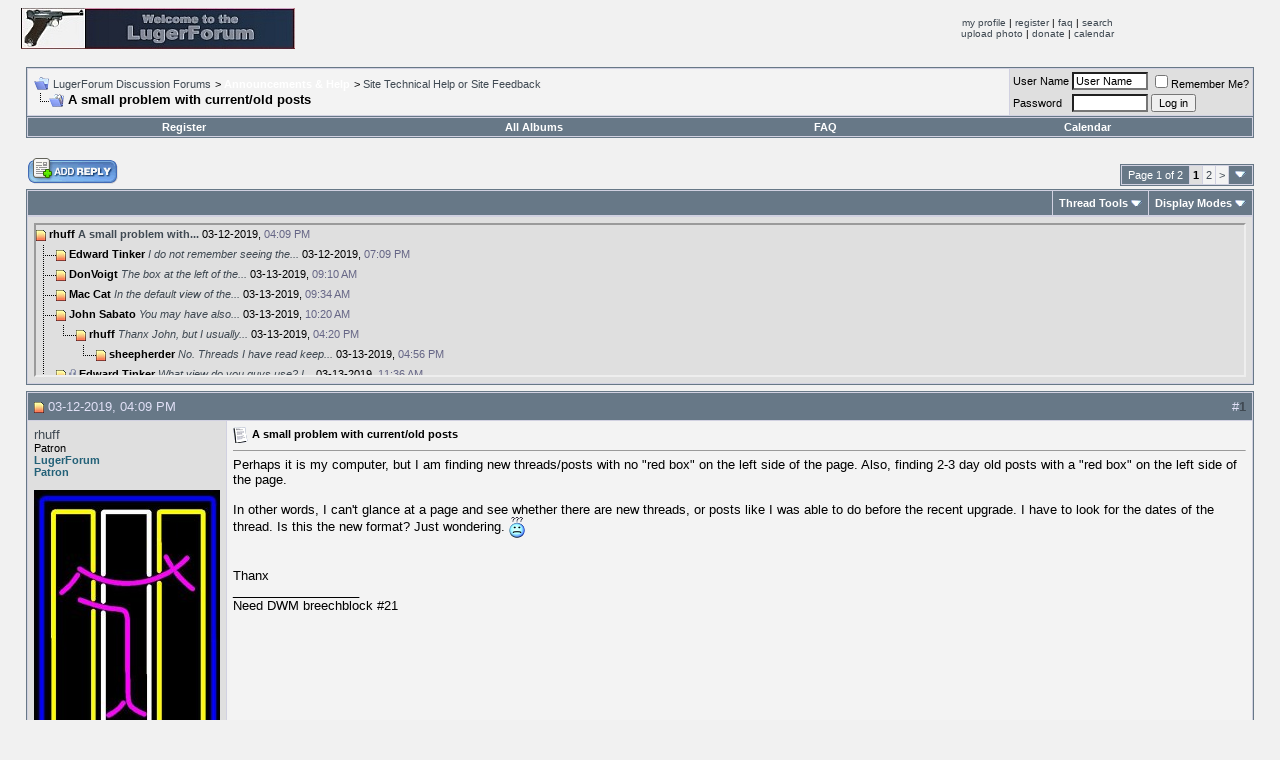

--- FILE ---
content_type: text/html; charset=ISO-8859-1
request_url: https://forum.lugerforum.com/showthread.php?s=5cb73ceb317310f2820e9f7a10f16e3e&mode=hybrid&t=39419
body_size: 21466
content:
<!DOCTYPE html PUBLIC "-//W3C//DTD XHTML 1.0 Transitional//EN" "http://www.w3.org/TR/xhtml1/DTD/xhtml1-transitional.dtd">
<html xmlns="http://www.w3.org/1999/xhtml" dir="ltr" lang="en">
<head>
	<meta http-equiv="Content-Type" content="text/html; charset=ISO-8859-1" />
<meta name="generator" content="vBulletin 3.8.4" />

<meta name="keywords" content=" A small problem with current/old posts, Collector Forums" />
<meta name="description" content=" A small problem with current/old posts Site Technical Help or Site Feedback" />


<!-- CSS Stylesheet -->
<style type="text/css" id="vbulletin_css">
/**
* vBulletin 3.8.4 CSS
* Style: 'Lugerforum'; Style ID: 6
*/
body
{
	background: #f1f1f1;
	color: #000000;
}
a:link, body_alink
{
	color: #404A53;
}
a:visited, body_avisited
{
	color: #404A53;
}
a:hover, a:active, body_ahover
{
	color: #A62A2A;
}
.page
{
	background: #f1f1f1;
}
td, th, p, li
{
	font: 10pt verdana, arial, helvetica;
}
.tborder
{
	background: #D1D1E1;
	color: #000000;
	border: 1px solid #677887;
}
.tcat
{
	background: #677887;
	color: #f1f1f1;
}
.thead
{
	background: #677887;
	color: #E0E0F6;
}
.tfoot
{
	background: #677887;
	color: #E0E0F6;
}
.tfoot a:link, .tfoot_alink
{
	color: #E0E0F6;
}
.tfoot a:visited, .tfoot_avisited
{
	color: #E0E0F6;
}
.tfoot a:hover, .tfoot a:active, .tfoot_ahover
{
	color: #FFFF66;
}
.alt1, .alt1Active
{
	background: #F3F3F3;
	color: #000000;
}
.alt2, .alt2Active
{
	background: #DFDFDF;
	color: #000000;
}
.inlinemod
{
	background: #FFFFCC;
	color: #000000;
}
.wysiwyg
{
	background: #F3F3F3;
	color: #000000;
	font: 10pt verdana, geneva, lucida, 'lucida grande', arial, helvetica, sans-serif;
	margin: 5px 10px 10px 10px;
	padding: 0px;
}
.wysiwyg a:link, .wysiwyg_alink
{
	color: #22229C;
}
.wysiwyg a:visited, .wysiwyg_avisited
{
	color: #22229C;
}
.wysiwyg a:hover, .wysiwyg a:active, .wysiwyg_ahover
{
	color: #FF4400;
}
textarea, .bginput
{
	font: 10pt verdana, geneva, lucida, 'lucida grande', arial, helvetica, sans-serif;
}
.bginput option, .bginput optgroup
{
	font-size: 10pt;
	font-family: verdana, geneva, lucida, 'lucida grande', arial, helvetica, sans-serif;
}
.button
{
	font: 11px verdana, geneva, lucida, 'lucida grande', arial, helvetica, sans-serif;
}
select
{
	font: 11px verdana, geneva, lucida, 'lucida grande', arial, helvetica, sans-serif;
}
option, optgroup
{
	font-size: 11px;
	font-family: verdana, geneva, lucida, 'lucida grande', arial, helvetica, sans-serif;
}
.smallfont
{
	font: 11px verdana, geneva, lucida, 'lucida grande', arial, helvetica, sans-serif;
}
.time
{
	color: #666686;
}
.navbar
{
	font: 11px verdana, geneva, lucida, 'lucida grande', arial, helvetica, sans-serif;
}
.highlight
{
	color: #FF0000;
	font-weight: bold;
}
.fjsel
{
	background: #677887;
	color: #E0E0F6;
}
.fjdpth0
{
	background: #F7F7F7;
	color: #000000;
}
.panel
{
	background: #E4E7F5 url(images/gradients/gradient_panel.gif) repeat-x top left;
	color: #000000;
	padding: 10px;
	border: 2px outset;
}
.panelsurround
{
	background: #D1D4E0 url(images/gradients/gradient_panelsurround.gif) repeat-x top left;
	color: #000000;
}
legend
{
	color: #22229C;
	font: 11px tahoma, verdana, geneva, lucida, 'lucida grande', arial, helvetica, sans-serif;
}
.vbmenu_control
{
	background: #677887;
	color: #FFFFFF;
	font: bold 11px tahoma, verdana, geneva, lucida, 'lucida grande', arial, helvetica, sans-serif;
	padding: 3px 6px 3px 6px;
	white-space: nowrap;
}
.vbmenu_control a:link, .vbmenu_control_alink
{
	color: #FFFFFF;
	text-decoration: none;
}
.vbmenu_control a:visited, .vbmenu_control_avisited
{
	color: #FFFFFF;
	text-decoration: none;
}
.vbmenu_control a:hover, .vbmenu_control a:active, .vbmenu_control_ahover
{
	color: #FFFFFF;
	text-decoration: underline;
}
.vbmenu_popup
{
	background: #FFFFFF;
	color: #000000;
	border: 1px solid #677887;
}
.vbmenu_option
{
	background: #BBC7CE;
	color: #000000;
	font: 11px verdana, geneva, lucida, 'lucida grande', arial, helvetica, sans-serif;
	white-space: nowrap;
	cursor: pointer;
}
.vbmenu_option a:link, .vbmenu_option_alink
{
	color: #22229C;
	text-decoration: none;
}
.vbmenu_option a:visited, .vbmenu_option_avisited
{
	color: #22229C;
	text-decoration: none;
}
.vbmenu_option a:hover, .vbmenu_option a:active, .vbmenu_option_ahover
{
	color: #FFFFFF;
	text-decoration: none;
}
.vbmenu_hilite
{
	background: #8A949E;
	color: #FFFFFF;
	font: 11px verdana, geneva, lucida, 'lucida grande', arial, helvetica, sans-serif;
	white-space: nowrap;
	cursor: pointer;
}
.vbmenu_hilite a:link, .vbmenu_hilite_alink
{
	color: #FFFFFF;
	text-decoration: none;
}
.vbmenu_hilite a:visited, .vbmenu_hilite_avisited
{
	color: #FFFFFF;
	text-decoration: none;
}
.vbmenu_hilite a:hover, .vbmenu_hilite a:active, .vbmenu_hilite_ahover
{
	color: #FFFFFF;
	text-decoration: none;
}

BODY {
	SCROLLBAR-BASE-COLOR: {categorybackcolor};
	SCROLLBAR-ARROW-COLOR: {categoryfontcolor};
}
SELECT {
	FONT-FAMILY: TAHOMA,GENEVA,ARIAL,HELVETICA,sans-serif;
	FONT-SIZE: 11px;
	COLOR: #000000;
	BACKGROUND-COLOR: #CFCFCF
}
TEXTAREA, .bginput {
	FONT-SIZE: 12px;
	FONT-FAMILY: Verdana,Arial,Helvetica,sans-serif;
	COLOR: #000000;
	BACKGROUND-COLOR: #FFFFFF
}
A:link, A:visited, A:active {
	COLOR: {linkcolor};
	TEXT-DECORATION: none;
}
A:hover {
	COLOR: {hovercolor};
}
#cat A:link, #cat A:visited, #cat A:active {
	COLOR: {categoryfontcolor};
	TEXT-DECORATION: none;
}
#cat A:hover {
	COLOR: {categoryfontcolor};
	TEXT-DECORATION: none;
}
#ltlink A:link, #ltlink A:visited, #ltlink A:active {
	COLOR: {linkcolor};
	TEXT-DECORATION: none;
}
#ltlink A:hover {
	COLOR: {hovercolor};
	TEXT-DECORATION: underline;
}
.thtcolor {
	COLOR: {tableheadtextcolor};
}
</style>
<link rel="stylesheet" type="text/css" href="clientscript/vbulletin_important.css?v=384" />


<!-- / CSS Stylesheet -->
			            <!-- HS Images Resize -->
            <script type="text/javascript">

            <!--
            folder="./highslide/";
            //-->
            </script>
            <script type="text/javascript" language='javascript1.2' src='./highslide/highslide.js'></script>
            <link rel="stylesheet" type="text/css" href="highslide/style.css" />
<script type="text/javascript">
hs.registerOverlay(
    {
        thumbnailId: null,
        overlayId: 'controlbar',
        position: 'top right',
        hideOnMouseOut: true
    }
);
hs.graphicsDir = 'highslide/graphics/';
hs.outlineType = 'rounded-white';
hs.restoreTitle = 'Click to close, use arrow keys for next and previous';
hs.loadingText = 'Loading...';
hs.fullExpandTitle = 'Expand to actual size';
hs.focusTitle = 'Click to bring to front';
hs.loadingTitle = 'Click to cancel';
hs.align = 'center';
hs.easingClose = 'easeInQuad';
hs.expandDuration = Math.max(1, 300);
hs.restoreDuration = Math.max(1, 300);
hs.expandSteps = 20;
hs.restoreSteps = 20;
hs.showCredits = false;
hs.captionId = 'the-caption';
hs.captionSlideSpeed = 0;
hs.allowSizeReduction = false;
hs.dimmingOpacity = 0.7;
hs.dimmingDuration = 100;
hs.spaceForCaption = 50;
</script>
<script type="text/javascript">
        hs.easing = 'easeInBack';
</script>
<script type="text/javascript">
        hs.allowSizeReduction = true;
</script>
<script type="text/javascript">
        hs.easing = 'easeInBack';
</script>
<script type="text/javascript">
        hs.allowSizeReduction = true;
</script>
<script type="text/javascript">
<!--
HSImageResizer.MAXWIDTH = 640;
HSImageResizer.MAXHEIGHT = 640;

//-->
</script>
            <!-- / HS Images Resize -->
		

<script type="text/javascript" src="clientscript/yui/yahoo-dom-event/yahoo-dom-event.js?v=384"></script>
<script type="text/javascript" src="clientscript/yui/connection/connection-min.js?v=384"></script>
<script type="text/javascript">
<!--
var SESSIONURL = "s=c47d48edfd1654a0c2adc0bf2a6dda84&";
var SECURITYTOKEN = "guest";
var IMGDIR_MISC = "images/misc";
var vb_disable_ajax = parseInt("0", 10);
// -->
</script>
<script type="text/javascript" src="clientscript/vbulletin_global.js?v=384"></script>
<script type="text/javascript" src="clientscript/vbulletin_menu.js?v=384"></script>

<script type="text/javascript" src="clientscript/post_thanks.js"></script>
	<title> A small problem with current/old posts - LugerForum Discussion Forums</title>
	<script type="text/javascript" src="clientscript/vbulletin_post_loader.js?v=384"></script>
	<style type="text/css" id="vbulletin_showthread_css">
	<!--
	
	#links div { white-space: nowrap; }
	#links img { vertical-align: middle; }
	-->
	</style>
</head>
<body onload="">
<a name="top"></a>
<table border="0" width="98%" cellpadding="0" cellspacing="0" align="center">
<tr>
	<td align="left"><a href="index.php?s=c47d48edfd1654a0c2adc0bf2a6dda84"><img src="images/lugerlogo.jpg" border="0" alt="LugerForum Discussion Forums" /></a></td>
	<td align="right" id="header_right_cell">

<td align="center">
<font size="1" face="Verdana,Tahoma,Arial,Helvetica,Geneva">
   <a href="usercp.php?s=c47d48edfd1654a0c2adc0bf2a6dda84">my profile</a> | 
   <a href="register.php?s=c47d48edfd1654a0c2adc0bf2a6dda84&action=signup">register</a> | 
<a href="./faq.php">faq</a> | 
   <a href="search.php?s=c47d48edfd1654a0c2adc0bf2a6dda84">search</a>   <br> 
   <a href="http://forum.lugerforum.com/album.php?do=addalbum" target="_blank">upload photo</a> | 
   <a href="http://www.lugerforum.com/members.htm" target="_blank">donate</a> | 
   <a href="./calendar.php" target="_blank">calendar</a>

<!-- /toplinks --></td>
</tr>
</table>
<!-- /logo -->

<!-- content table -->
<!-- open content container -->

<div align="center">
	<div class="page" style="width:98%; text-align:left">
		<div style="padding:0px 5px 0px 5px" align="left">



<br />

<!-- breadcrumb, login, pm info -->
<table class="tborder" cellpadding="6" cellspacing="1" border="0" width="100%" align="center">
<tr>
	<td class="alt1" width="100%">
		
			<table cellpadding="0" cellspacing="0" border="0">
			<tr valign="bottom">
				<td><a href="#" onclick="history.back(1); return false;"><img src="images/misc/navbits_start.gif" alt="Go Back" border="0" /></a></td>
				<td>&nbsp;</td>
				<td width="100%"><span class="navbar"><a href="index.php?s=c47d48edfd1654a0c2adc0bf2a6dda84" accesskey="1">LugerForum Discussion Forums</a></span> 
	<span class="navbar">&gt; <a href="forumdisplay.php?s=c47d48edfd1654a0c2adc0bf2a6dda84&amp;f=120"><font color="#FFFFFF"><b>Announcements &amp; Help</b></font></a></span>


	<span class="navbar">&gt; <a href="forumdisplay.php?s=c47d48edfd1654a0c2adc0bf2a6dda84&amp;f=131">Site Technical Help or Site Feedback</a></span>

</td>
			</tr>
			<tr>
				<td class="navbar" style="font-size:10pt; padding-top:1px" colspan="3"><a href="/showthread.php?s=5cb73ceb317310f2820e9f7a10f16e3e&amp;mode=hybrid&amp;t=39419"><img class="inlineimg" src="images/misc/navbits_finallink_ltr.gif" alt="Reload this Page" border="0" /></a> <strong>
	 A small problem with current/old posts

</strong></td>
			</tr>
			</table>
		
	</td>

	<td class="alt2" nowrap="nowrap" style="padding:0px">
		<!-- login form -->
		<form action="login.php?do=login" method="post" onsubmit="md5hash(vb_login_password, vb_login_md5password, vb_login_md5password_utf, 0)">
		<script type="text/javascript" src="clientscript/vbulletin_md5.js?v=384"></script>
		<table cellpadding="0" cellspacing="3" border="0">
		<tr>
			<td class="smallfont" style="white-space: nowrap;"><label for="navbar_username">User Name</label></td>
			<td><input type="text" class="bginput" style="font-size: 11px" name="vb_login_username" id="navbar_username" size="10" accesskey="u" tabindex="101" value="User Name" onfocus="if (this.value == 'User Name') this.value = '';" /></td>
			<td class="smallfont" nowrap="nowrap"><label for="cb_cookieuser_navbar"><input type="checkbox" name="cookieuser" value="1" tabindex="103" id="cb_cookieuser_navbar" accesskey="c" />Remember Me?</label></td>
		</tr>
		<tr>
			<td class="smallfont"><label for="navbar_password">Password</label></td>
			<td><input type="password" class="bginput" style="font-size: 11px" name="vb_login_password" id="navbar_password" size="10" tabindex="102" /></td>
			<td><input type="submit" class="button" value="Log in" tabindex="104" title="Enter your username and password in the boxes provided to login, or click the 'register' button to create a profile for yourself." accesskey="s" /></td>
		</tr>
		</table>
		<input type="hidden" name="s" value="c47d48edfd1654a0c2adc0bf2a6dda84" />
		<input type="hidden" name="securitytoken" value="guest" />
		<input type="hidden" name="do" value="login" />
		<input type="hidden" name="vb_login_md5password" />
		<input type="hidden" name="vb_login_md5password_utf" />
		</form>
		<!-- / login form -->
	</td>

</tr>
</table>
<!-- / breadcrumb, login, pm info -->

<!-- nav buttons bar -->
<div class="tborder" style="padding:1px; border-top-width:0px">
	<table cellpadding="0" cellspacing="0" border="0" width="100%" align="center">
	<tr align="center">
		
		
			<td class="vbmenu_control"><a href="register.php?s=c47d48edfd1654a0c2adc0bf2a6dda84" rel="nofollow">Register</a></td>
		
		<td class="vbmenu_control"><a href="all_albums.php?s=c47d48edfd1654a0c2adc0bf2a6dda84">All Albums</a></td>
		<td class="vbmenu_control"><a href="faq.php?s=c47d48edfd1654a0c2adc0bf2a6dda84" accesskey="5">FAQ</a></td>
		
		<td class="vbmenu_control"><a href="calendar.php?s=c47d48edfd1654a0c2adc0bf2a6dda84">Calendar</a></td>
		
			
			
		
		
		
		</tr>
	</table>
</div>
<!-- / nav buttons bar -->

<br />






<!-- NAVBAR POPUP MENUS -->

	

	
<!-- / NAVBAR POPUP MENUS -->

<!-- PAGENAV POPUP -->
	<div class="vbmenu_popup" id="pagenav_menu" style="display:none">
		<table cellpadding="4" cellspacing="1" border="0">
		<tr>
			<td class="thead" nowrap="nowrap">Go to Page...</td>
		</tr>
		<tr>
			<td class="vbmenu_option" title="nohilite">
			<form action="index.php" method="get" onsubmit="return this.gotopage()" id="pagenav_form">
				<input type="text" class="bginput" id="pagenav_itxt" style="font-size:11px" size="4" />
				<input type="button" class="button" id="pagenav_ibtn" value="Go" />
			</form>
			</td>
		</tr>
		</table>
	</div>
<!-- / PAGENAV POPUP -->








<a name="poststop" id="poststop"></a>

<!-- controls above postbits -->
<table cellpadding="0" cellspacing="0" border="0" width="100%" style="margin-bottom:3px">
<tr valign="bottom">
	
		<td class="smallfont"><a href="newreply.php?s=c47d48edfd1654a0c2adc0bf2a6dda84&amp;do=newreply&amp;noquote=1&amp;p=323920" rel="nofollow"><img src="images/buttons/reply.gif" alt="Reply" border="0" /></a></td>
	
	<td align="right"><div class="pagenav" align="right">
<table class="tborder" cellpadding="3" cellspacing="1" border="0">
<tr>
	<td class="vbmenu_control" style="font-weight:normal">Page 1 of 2</td>
	
	
		<td class="alt2"><span class="smallfont" title="Showing results 1 to 20 of 21"><strong>1</strong></span></td>
 <td class="alt1"><a class="smallfont" href="showthread.php?s=c47d48edfd1654a0c2adc0bf2a6dda84&amp;p=323920&amp;page=2" title="Show results 21 to 21 of 21">2</a></td>
	<td class="alt1"><a rel="next" class="smallfont" href="showthread.php?s=c47d48edfd1654a0c2adc0bf2a6dda84&amp;p=323920&amp;page=2" title="Next Page - Results 21 to 21 of 21">&gt;</a></td>
	
	<td class="vbmenu_control" title="showthread.php?s=c47d48edfd1654a0c2adc0bf2a6dda84&amp;p=323920"><a name="PageNav"></a></td>
</tr>
</table>
</div></td>
</tr>
</table>
<!-- / controls above postbits -->

<!-- toolbar -->
<table class="tborder" cellpadding="6" cellspacing="1" border="0" width="100%" align="center" style="border-bottom-width:0px">
<tr>
	<td class="tcat" width="100%">
		<div class="smallfont">
		
		&nbsp;
		</div>
	</td>
	<td class="vbmenu_control" id="threadtools" nowrap="nowrap">
		<a href="/showthread.php?mode=hybrid&amp;t=39419&amp;nojs=1#goto_threadtools">Thread Tools</a>
		<script type="text/javascript"> vbmenu_register("threadtools"); </script>
	</td>
	
	
	
	<td class="vbmenu_control" id="displaymodes" nowrap="nowrap">
		<a href="/showthread.php?mode=hybrid&amp;t=39419&amp;nojs=1#goto_displaymodes">Display Modes</a>
		<script type="text/javascript"> vbmenu_register("displaymodes"); </script>
	</td>
	

	

</tr>
</table>
<!-- / toolbar -->



<!-- end content table -->

		</div>
	</div>
</div>

<!-- / close content container -->
<!-- / end content table -->


<!-- thread posts list -->
<script type="text/javascript">
<!--
var imgdir_statusicon = "images/statusicon";
var imgdir_misc = "images/misc";
var cleargifurl = "clear.gif";
var guestphrase = "Guest";
var morephrase = "More replies below current depth...";
var highlightwords = "";
//-->
</script>
<script type="text/javascript" src="clientscript/vbulletin_thrdpostlist.js?v=384"></script>
<script type="text/javascript">
<!--
// initialize some variables
var curpostid = 323920;
var quickreply = false;

// cached posts (no page reload required to view)

// next/previous post info

// cached usernames
pu[0] = guestphrase;
pu[9251] = "rhuff";
pu[8] = "Edward Tinker";
pu[12783] = "DonVoigt";
pu[12799] = "Mac Cat";
pu[7] = "John Sabato";
pu[6696] = "sheepherder";
pu[7734] = "mrerick";
pu[597] = "Vlim";
pu[18998] = "Fla.Mallard";
pu[9232] = "ithacaartist";

// -->
</script>

<!-- open content container -->

<div align="center">
	<div class="page" style="width:98%; text-align:left">
		<div style="padding:0px 5px 0px 5px" align="left">


<table class="tborder" cellpadding="6" cellspacing="1" border="0" width="100%" align="center" style="border-top-width:0px; margin-bottom:6px">
<tr>
	<td class="alt2">
	<div style="height:150px;  overflow:auto; border:2px inset; padding: 0px; text-align:left;" class="alt1" id="links">
		<div class="smallfont">
		<!-- start post links -->
<script type="text/javascript">
<!--
writeLink(323920, 1, 0, 9251, "", "A small problem with...", "03-12-2019", "04:09 PM", 1);
  writeLink(323922, 1, 0, 8, "T", "<i>I do not remember seeing the...</i>", "03-12-2019", "07:09 PM", 1);
  writeLink(323937, 1, 0, 12783, "T", "<i>The box at the left of the...</i>", "03-13-2019", "09:10 AM", 1);
  writeLink(323940, 1, 0, 12799, "T", "<i>In the default view of the...</i>", "03-13-2019", "09:34 AM", 1);
  writeLink(323942, 1, 0, 7, "T", "<i>You may have also...</i>", "03-13-2019", "10:20 AM", 1);
    writeLink(323958, 1, 0, 9251, "I,L", "<i>Thanx John, but I usually...</i>", "03-13-2019", "04:20 PM", 1);
      writeLink(323961, 1, 0, 6696, "I,1,L", "<i>No. Threads I have read keep...</i>", "03-13-2019", "04:56 PM", 1);
  writeLink(323947, 1, 1, 8, "T", "<i>What view do you guys use? I...</i>", "03-13-2019", "11:36 AM", 1);
    writeLink(323957, 1, 0, 6696, "I,L", "<i>Is the software upgrade still...</i>", "03-13-2019", "02:28 PM", 1);
  writeLink(323973, 1, 0, 7, "T", "<i>Perhaps you should try...</i>", "03-14-2019", "03:15 PM", 1);
    writeLink(323980, 1, 0, 9251, "I,L", "<i>John, \n \nI clear all of my...</i>", "03-14-2019", "07:15 PM", 1);
  writeLink(323981, 1, 0, 12783, "T", "<i>My &quot;red boxes&quot; continue to...</i>", "03-14-2019", "08:56 PM", 1);
    writeLink(324851, 1, 0, 6696, "I,L", "<i>I hadn't noticed until a few...</i>", "04-17-2019", "11:35 AM", 1);
      writeLink(324858, 1, 0, 9251, "I,1,L", "<i>My &quot;problem/situation&quot; on...</i>", "04-17-2019", "03:26 PM", 1);
        writeLink(324861, 1, 0, 6696, "I,2,L", "<i>That is what I referred to as...</i>", "04-17-2019", "07:31 PM", 1);
  writeLink(324863, 1, 0, 7734, "T", "<i>Do you navigate back to the...</i>", "04-17-2019", "09:02 PM", 1);
    writeLink(324864, 1, 1, 597, "I,T", "<i>Red dots.</i>", "04-17-2019", "09:37 PM", 1);
      writeLink(324866, 1, 0, 8, "I,I,L", "<i>oh, okay - this doesn't show...</i>", "04-17-2019", "09:47 PM", 1);
    writeLink(324867, 1, 0, 6696, "I,L", "<i>Only when I see (from the...</i>", "04-17-2019", "10:10 PM", 1);
  writeLink(333034, 1, 0, 18998, "T", "<i>I expected the red dots to go...</i>", "08-24-2020", "11:26 AM", 1);
  writeLink(333036, 1, 0, 9232, "L", "<i>The red dots go away for me...</i>", "08-24-2020", "12:10 PM", 1);

//-->
</script>
		<!-- end post links -->
		</div>
	</div>
	</td>
</tr>

</table>


		</div>
	</div>
</div>

<!-- / close content container -->
<!-- /thread posts list -->




<div id="posts"><!-- post #323920 -->

	<!-- open content container -->

<div align="center">
	<div class="page" style="width:98%; text-align:left">
		<div style="padding:0px 5px 0px 5px" align="left">

	<div id="edit323920" style="padding:0px 0px 6px 0px">
	<!-- this is not the last post shown on the page -->



<table id="post323920" class="tborder" cellpadding="6" cellspacing="0" border="0" width="100%" align="center">
<tr>
	
		<td class="thead" style="font-weight:normal; border: 1px solid #D1D1E1; border-right: 0px" >
			<!-- status icon and date -->
			<a name="post323920"><img class="inlineimg" src="images/statusicon/post_new.gif" alt="Unread" border="0" /></a>
			03-12-2019, 04:09 PM
			<a name="newpost"></a>
			<!-- / status icon and date -->
		</td>
		<td class="thead" style="font-weight:normal; border: 1px solid #D1D1E1; border-left: 0px" align="right">
			&nbsp;
			#<a href="showpost.php?s=c47d48edfd1654a0c2adc0bf2a6dda84&amp;p=323920&amp;postcount=1" target="new" rel="nofollow" id="postcount323920" name="1"><strong>1</strong></a>
			
		</td>
	
</tr>
<tr valign="top">
	<td class="alt2" width="175" style="border: 1px solid #D1D1E1; border-top: 0px; border-bottom: 0px">

			<div id="postmenu_323920">
				
				<a class="bigusername" href="member.php?s=c47d48edfd1654a0c2adc0bf2a6dda84&amp;u=9251">rhuff</a>
				<script type="text/javascript"> vbmenu_register("postmenu_323920", true); </script>
				
			</div>

			<div class="smallfont">Patron<br><font color="#236178"><b>LugerForum<br>Patron</b></font></div>
			
			

			
				<div class="smallfont">
					&nbsp;<br /><a href="member.php?s=c47d48edfd1654a0c2adc0bf2a6dda84&amp;u=9251"><img src="image.php?s=c47d48edfd1654a0c2adc0bf2a6dda84&amp;u=9251&amp;dateline=1497052469"   alt="rhuff's Avatar" border="0" /></a>
				</div>
			

			<div class="smallfont">
				&nbsp;<br />
				<div>Join Date: Mar 2011</div>
				<div>Location: Az.</div>
				
				<div>
					Posts: 2,314
				</div>
				 
	<div>Thanks: 2,746</div>
	<div>
		
			
				Thanked 998 Times in 733 Posts
			
		
	</div>

				
				
				
				<div>    </div>
			</div>

	</td>
	
	<td class="alt1" id="td_post_323920" style="border-right: 1px solid #D1D1E1">
	
		
		
			<!-- icon and title -->
			<div class="smallfont">
				<img class="inlineimg" src="images/icons/icon1.gif" alt="Default" border="0" />
				<strong>A small problem with current/old posts</strong>
			</div>
			<hr size="1" style="color:#D1D1E1; background-color:#D1D1E1" />
			<!-- / icon and title -->
		

		<!-- message -->
		<div id="post_message_323920">
			
			Perhaps it is my computer, but I am finding new threads/posts with no &quot;red box&quot; on the left side of the page. Also, finding 2-3 day old posts with a &quot;red box&quot; on the left side of the page.<br />
<br />
In other words, I can't glance at a page and see whether there are new threads, or posts like I was able to do before the recent upgrade. I have to look for the dates of the thread. Is this the new format?  Just wondering. <img src="images/smilies/confused.gif" border="0" alt="" title="Confused" class="inlineimg" /><br />
<br />
<br />
Thanx
		</div>
		<!-- / message -->

		

		
		

		
		<!-- sig -->
			<div>
				__________________<br />
				Need DWM breechblock #21
			</div>
		<!-- / sig -->
		

		

		

	</td>
</tr>
<tr>
	<td class="alt2" style="border: 1px solid #D1D1E1; border-top: 0px">
		<img class="inlineimg" src="images/statusicon/user_offline.gif" alt="rhuff is offline" border="0" />


		
		
		
		
		&nbsp;
	</td>
	
	<td class="alt1" align="right" style="border: 1px solid #D1D1E1; border-left: 0px; border-top: 0px">
	
		<!-- controls -->
		
		
		
			<a href="newreply.php?s=c47d48edfd1654a0c2adc0bf2a6dda84&amp;do=newreply&amp;p=323920" rel="nofollow"><img src="images/buttons/quote.gif" alt="Reply With Quote" border="0" /></a>
		
		
		
		
		
		
		
			
		
		
		<!-- / controls -->
	</td>
</tr>
</table>
 <div id="post_thanks_box_323920"><div style="padding:6px 0px 0px 0px">
	<table class="tborder" cellpadding="6" cellspacing="1" border="0" width="100%" align="center">
		<tr valign="top">
			<td class="alt2" width="175">
				
					<strong>The following 2 members says Thank You to rhuff for your post:</strong>
				
				
				
			</td>
			<td class="alt1"><div> <a href="member.php?s=c47d48edfd1654a0c2adc0bf2a6dda84&amp;u=18998" rel="nofollow">Fla.Mallard</a>, <a href="member.php?s=c47d48edfd1654a0c2adc0bf2a6dda84&amp;u=366" rel="nofollow">George Anderson</a></div></td>
		</tr>
	</table>
</div></div>

<!-- post 323920 popup menu -->
<div class="vbmenu_popup" id="postmenu_323920_menu" style="display:none">
	<table cellpadding="4" cellspacing="1" border="0">
	<tr>
		<td class="thead">rhuff</td>
	</tr>
	
		<tr><td class="vbmenu_option"><a href="member.php?s=c47d48edfd1654a0c2adc0bf2a6dda84&amp;u=9251">View Public Profile</a></td></tr>
	
	
	
	
	
		<tr><td class="vbmenu_option"><a href="search.php?s=c47d48edfd1654a0c2adc0bf2a6dda84&amp;do=finduser&amp;u=9251" rel="nofollow">Find More Posts by rhuff</a></td></tr>
	
	
	
	</table>
</div>
<!-- / post 323920 popup menu -->


	</div>
	
		</div>
	</div>
</div>

<!-- / close content container -->

<!-- / post #323920 --><!-- post #323922 -->

	<!-- open content container -->

<div align="center">
	<div class="page" style="width:98%; text-align:left">
		<div style="padding:0px 5px 0px 5px" align="left">

	<div id="edit323922" style="padding:0px 0px 6px 0px">
	<!-- this is not the last post shown on the page -->



<table id="post323922" class="tborder" cellpadding="6" cellspacing="0" border="0" width="100%" align="center">
<tr>
	
		<td class="thead" style="font-weight:normal; border: 1px solid #D1D1E1; border-right: 0px" >
			<!-- status icon and date -->
			<a name="post323922"><img class="inlineimg" src="images/statusicon/post_new.gif" alt="Unread" border="0" /></a>
			03-12-2019, 07:09 PM
			
			<!-- / status icon and date -->
		</td>
		<td class="thead" style="font-weight:normal; border: 1px solid #D1D1E1; border-left: 0px" align="right">
			&nbsp;
			#<a href="showpost.php?s=c47d48edfd1654a0c2adc0bf2a6dda84&amp;p=323922&amp;postcount=2" target="new" rel="nofollow" id="postcount323922" name="2"><strong>2</strong></a>
			
		</td>
	
</tr>
<tr valign="top">
	<td class="alt2" width="175" style="border: 1px solid #D1D1E1; border-top: 0px; border-bottom: 0px">

			<div id="postmenu_323922">
				
				<a class="bigusername" href="member.php?s=c47d48edfd1654a0c2adc0bf2a6dda84&amp;u=8">Edward Tinker</a>
				<script type="text/javascript"> vbmenu_register("postmenu_323922", true); </script>
				
			</div>

			<div class="smallfont">Super Moderator<br><font color="#236178"><b>Eternal  Lifer<br>LugerForum<br>Patron</b></font></div>
			
			

			
				<div class="smallfont">
					&nbsp;<br /><a href="member.php?s=c47d48edfd1654a0c2adc0bf2a6dda84&amp;u=8"><img src="image.php?s=c47d48edfd1654a0c2adc0bf2a6dda84&amp;u=8&amp;dateline=1602262910"   alt="Edward Tinker's Avatar" border="0" /></a>
				</div>
			

			<div class="smallfont">
				&nbsp;<br />
				<div>Join Date: Jun 2002</div>
				<div>Location: North of Spokane, WA</div>
				
				<div>
					Posts: 15,974
				</div>
				 
	<div>Thanks: 2,072</div>
	<div>
		
			
				Thanked 4,608 Times in 2,123 Posts
			
		
	</div>

				
				
				
				<div>    </div>
			</div>

	</td>
	
	<td class="alt1" id="td_post_323922" style="border-right: 1px solid #D1D1E1">
	
		
		
			<!-- icon and title -->
			<div class="smallfont">
				<img class="inlineimg" src="images/icons/icon1.gif" alt="Default" border="0" />
				
			</div>
			<hr size="1" style="color:#D1D1E1; background-color:#D1D1E1" />
			<!-- / icon and title -->
		

		<!-- message -->
		<div id="post_message_323922">
			
			I do not remember seeing the red dots.<br />
<br />
However, I always, always click on Quick Links &gt;&gt;&gt; Todays Threads
		</div>
		<!-- / message -->

		

		
		

		

		

		

	</td>
</tr>
<tr>
	<td class="alt2" style="border: 1px solid #D1D1E1; border-top: 0px">
		<img class="inlineimg" src="images/statusicon/user_offline.gif" alt="Edward Tinker is offline" border="0" />


		
		
		
		
		&nbsp;
	</td>
	
	<td class="alt1" align="right" style="border: 1px solid #D1D1E1; border-left: 0px; border-top: 0px">
	
		<!-- controls -->
		
		
		
			<a href="newreply.php?s=c47d48edfd1654a0c2adc0bf2a6dda84&amp;do=newreply&amp;p=323922" rel="nofollow"><img src="images/buttons/quote.gif" alt="Reply With Quote" border="0" /></a>
		
		
		
		
		
		
		
			
		
		
		<!-- / controls -->
	</td>
</tr>
</table>
 <div id="post_thanks_box_323922"></div>

<!-- post 323922 popup menu -->
<div class="vbmenu_popup" id="postmenu_323922_menu" style="display:none">
	<table cellpadding="4" cellspacing="1" border="0">
	<tr>
		<td class="thead">Edward Tinker</td>
	</tr>
	
		<tr><td class="vbmenu_option"><a href="member.php?s=c47d48edfd1654a0c2adc0bf2a6dda84&amp;u=8">View Public Profile</a></td></tr>
	
	
	
	
	
		<tr><td class="vbmenu_option"><a href="search.php?s=c47d48edfd1654a0c2adc0bf2a6dda84&amp;do=finduser&amp;u=8" rel="nofollow">Find More Posts by Edward Tinker</a></td></tr>
	
	
	
	</table>
</div>
<!-- / post 323922 popup menu -->


	</div>
	
		</div>
	</div>
</div>

<!-- / close content container -->

<!-- / post #323922 --><!-- post #323937 -->

	<!-- open content container -->

<div align="center">
	<div class="page" style="width:98%; text-align:left">
		<div style="padding:0px 5px 0px 5px" align="left">

	<div id="edit323937" style="padding:0px 0px 6px 0px">
	<!-- this is not the last post shown on the page -->



<table id="post323937" class="tborder" cellpadding="6" cellspacing="0" border="0" width="100%" align="center">
<tr>
	
		<td class="thead" style="font-weight:normal; border: 1px solid #D1D1E1; border-right: 0px" >
			<!-- status icon and date -->
			<a name="post323937"><img class="inlineimg" src="images/statusicon/post_new.gif" alt="Unread" border="0" /></a>
			03-13-2019, 09:10 AM
			
			<!-- / status icon and date -->
		</td>
		<td class="thead" style="font-weight:normal; border: 1px solid #D1D1E1; border-left: 0px" align="right">
			&nbsp;
			#<a href="showpost.php?s=c47d48edfd1654a0c2adc0bf2a6dda84&amp;p=323937&amp;postcount=3" target="new" rel="nofollow" id="postcount323937" name="3"><strong>3</strong></a>
			
		</td>
	
</tr>
<tr valign="top">
	<td class="alt2" width="175" style="border: 1px solid #D1D1E1; border-top: 0px; border-bottom: 0px">

			<div id="postmenu_323937">
				
				<a class="bigusername" href="member.php?s=c47d48edfd1654a0c2adc0bf2a6dda84&amp;u=12783">DonVoigt</a>
				<script type="text/javascript"> vbmenu_register("postmenu_323937", true); </script>
				
			</div>

			<div class="smallfont">User</div>
			
			

			
				<div class="smallfont">
					&nbsp;<br /><a href="member.php?s=c47d48edfd1654a0c2adc0bf2a6dda84&amp;u=12783"><img src="image.php?s=c47d48edfd1654a0c2adc0bf2a6dda84&amp;u=12783&amp;dateline=1457706959"   alt="DonVoigt's Avatar" border="0" /></a>
				</div>
			

			<div class="smallfont">
				&nbsp;<br />
				<div>Join Date: Apr 2015</div>
				<div>Location: near Charlotte NC</div>
				
				<div>
					Posts: 4,681
				</div>
				 
	<div>Thanks: 1,443</div>
	<div>
		
			
				Thanked 4,356 Times in 2,041 Posts
			
		
	</div>

				
				
				
				<div>    </div>
			</div>

	</td>
	
	<td class="alt1" id="td_post_323937" style="border-right: 1px solid #D1D1E1">
	
		
		
			<!-- icon and title -->
			<div class="smallfont">
				<img class="inlineimg" src="images/icons/icon1.gif" alt="Default" border="0" />
				
			</div>
			<hr size="1" style="color:#D1D1E1; background-color:#D1D1E1" />
			<!-- / icon and title -->
		

		<!-- message -->
		<div id="post_message_323937">
			
			The box at the left of the forum title will be red if there are new posts.<br />
I still get the red box on my computer.<br />
So either there are no new threads for you, or you have a &quot;special&quot; personal problem.
		</div>
		<!-- / message -->

		

		
		

		
		<!-- sig -->
			<div>
				__________________<br />
				03man(Don Voigt); Luger student and collector.<br />
Looking for DWM side plate: 69 ; Dreyse 1907 pistol K.S. Gendarmerie
			</div>
		<!-- / sig -->
		

		

		

	</td>
</tr>
<tr>
	<td class="alt2" style="border: 1px solid #D1D1E1; border-top: 0px">
		<img class="inlineimg" src="images/statusicon/user_offline.gif" alt="DonVoigt is offline" border="0" />


		
		
		
		
		&nbsp;
	</td>
	
	<td class="alt1" align="right" style="border: 1px solid #D1D1E1; border-left: 0px; border-top: 0px">
	
		<!-- controls -->
		
		
		
			<a href="newreply.php?s=c47d48edfd1654a0c2adc0bf2a6dda84&amp;do=newreply&amp;p=323937" rel="nofollow"><img src="images/buttons/quote.gif" alt="Reply With Quote" border="0" /></a>
		
		
		
		
		
		
		
			
		
		
		<!-- / controls -->
	</td>
</tr>
</table>
 <div id="post_thanks_box_323937"></div>

<!-- post 323937 popup menu -->
<div class="vbmenu_popup" id="postmenu_323937_menu" style="display:none">
	<table cellpadding="4" cellspacing="1" border="0">
	<tr>
		<td class="thead">DonVoigt</td>
	</tr>
	
		<tr><td class="vbmenu_option"><a href="member.php?s=c47d48edfd1654a0c2adc0bf2a6dda84&amp;u=12783">View Public Profile</a></td></tr>
	
	
	
	
	
		<tr><td class="vbmenu_option"><a href="search.php?s=c47d48edfd1654a0c2adc0bf2a6dda84&amp;do=finduser&amp;u=12783" rel="nofollow">Find More Posts by DonVoigt</a></td></tr>
	
	
	
	</table>
</div>
<!-- / post 323937 popup menu -->


	</div>
	
		</div>
	</div>
</div>

<!-- / close content container -->

<!-- / post #323937 --><!-- post #323940 -->

	<!-- open content container -->

<div align="center">
	<div class="page" style="width:98%; text-align:left">
		<div style="padding:0px 5px 0px 5px" align="left">

	<div id="edit323940" style="padding:0px 0px 6px 0px">
	<!-- this is not the last post shown on the page -->



<table id="post323940" class="tborder" cellpadding="6" cellspacing="0" border="0" width="100%" align="center">
<tr>
	
		<td class="thead" style="font-weight:normal; border: 1px solid #D1D1E1; border-right: 0px" >
			<!-- status icon and date -->
			<a name="post323940"><img class="inlineimg" src="images/statusicon/post_new.gif" alt="Unread" border="0" /></a>
			03-13-2019, 09:34 AM
			
			<!-- / status icon and date -->
		</td>
		<td class="thead" style="font-weight:normal; border: 1px solid #D1D1E1; border-left: 0px" align="right">
			&nbsp;
			#<a href="showpost.php?s=c47d48edfd1654a0c2adc0bf2a6dda84&amp;p=323940&amp;postcount=4" target="new" rel="nofollow" id="postcount323940" name="4"><strong>4</strong></a>
			
		</td>
	
</tr>
<tr valign="top">
	<td class="alt2" width="175" style="border: 1px solid #D1D1E1; border-top: 0px; border-bottom: 0px">

			<div id="postmenu_323940">
				
				<a class="bigusername" href="member.php?s=c47d48edfd1654a0c2adc0bf2a6dda84&amp;u=12799">Mac Cat</a>
				<script type="text/javascript"> vbmenu_register("postmenu_323940", true); </script>
				
			</div>

			<div class="smallfont"><b>Lifer</b><br><font color="#236178"><b>Lifetime Forum<br>Patron</b></font></div>
			
			

			
				<div class="smallfont">
					&nbsp;<br /><a href="member.php?s=c47d48edfd1654a0c2adc0bf2a6dda84&amp;u=12799"><img src="image.php?s=c47d48edfd1654a0c2adc0bf2a6dda84&amp;u=12799&amp;dateline=1429455563"   alt="Mac Cat's Avatar" border="0" /></a>
				</div>
			

			<div class="smallfont">
				&nbsp;<br />
				<div>Join Date: Apr 2015</div>
				<div>Location: Austin, Texas</div>
				
				<div>
					Posts: 769
				</div>
				 
	<div>Thanks: 2,188</div>
	<div>
		
			
				Thanked 656 Times in 350 Posts
			
		
	</div>

				
				
				
				<div>    </div>
			</div>

	</td>
	
	<td class="alt1" id="td_post_323940" style="border-right: 1px solid #D1D1E1">
	
		
		
			<!-- icon and title -->
			<div class="smallfont">
				<img class="inlineimg" src="images/icons/icon1.gif" alt="Default" border="0" />
				
			</div>
			<hr size="1" style="color:#D1D1E1; background-color:#D1D1E1" />
			<!-- / icon and title -->
		

		<!-- message -->
		<div id="post_message_323940">
			
			In the default view of the Message Board, <br />
there are check boxes along each major topic.<br />
The box is red if there is someone viewing or un-read posts.<br />
<br />
You can double click on the red box and it will clear.<br />
<br />
I think the idea was to quickly show you where there was new activity.<br />
<br />
It works for me and if you view the forum a lot, you might not see the red boxes very often.<br />
<br />
(you may need to clear your browser cache locally or use a different browser)
		</div>
		<!-- / message -->

		

		
		

		

		

		

	</td>
</tr>
<tr>
	<td class="alt2" style="border: 1px solid #D1D1E1; border-top: 0px">
		<img class="inlineimg" src="images/statusicon/user_offline.gif" alt="Mac Cat is offline" border="0" />


		
		
		
		
		&nbsp;
	</td>
	
	<td class="alt1" align="right" style="border: 1px solid #D1D1E1; border-left: 0px; border-top: 0px">
	
		<!-- controls -->
		
		
		
			<a href="newreply.php?s=c47d48edfd1654a0c2adc0bf2a6dda84&amp;do=newreply&amp;p=323940" rel="nofollow"><img src="images/buttons/quote.gif" alt="Reply With Quote" border="0" /></a>
		
		
		
		
		
		
		
			
		
		
		<!-- / controls -->
	</td>
</tr>
</table>
 <div id="post_thanks_box_323940"></div>

<!-- post 323940 popup menu -->
<div class="vbmenu_popup" id="postmenu_323940_menu" style="display:none">
	<table cellpadding="4" cellspacing="1" border="0">
	<tr>
		<td class="thead">Mac Cat</td>
	</tr>
	
		<tr><td class="vbmenu_option"><a href="member.php?s=c47d48edfd1654a0c2adc0bf2a6dda84&amp;u=12799">View Public Profile</a></td></tr>
	
	
	
	
	
		<tr><td class="vbmenu_option"><a href="search.php?s=c47d48edfd1654a0c2adc0bf2a6dda84&amp;do=finduser&amp;u=12799" rel="nofollow">Find More Posts by Mac Cat</a></td></tr>
	
	
	
	</table>
</div>
<!-- / post 323940 popup menu -->


	</div>
	
		</div>
	</div>
</div>

<!-- / close content container -->

<!-- / post #323940 --><!-- post #323942 -->

	<!-- open content container -->

<div align="center">
	<div class="page" style="width:98%; text-align:left">
		<div style="padding:0px 5px 0px 5px" align="left">

	<div id="edit323942" style="padding:0px 0px 6px 0px">
	<!-- this is not the last post shown on the page -->



<table id="post323942" class="tborder" cellpadding="6" cellspacing="0" border="0" width="100%" align="center">
<tr>
	
		<td class="thead" style="font-weight:normal; border: 1px solid #D1D1E1; border-right: 0px" >
			<!-- status icon and date -->
			<a name="post323942"><img class="inlineimg" src="images/statusicon/post_new.gif" alt="Unread" border="0" /></a>
			03-13-2019, 10:20 AM
			
			<!-- / status icon and date -->
		</td>
		<td class="thead" style="font-weight:normal; border: 1px solid #D1D1E1; border-left: 0px" align="right">
			&nbsp;
			#<a href="showpost.php?s=c47d48edfd1654a0c2adc0bf2a6dda84&amp;p=323942&amp;postcount=5" target="new" rel="nofollow" id="postcount323942" name="5"><strong>5</strong></a>
			
		</td>
	
</tr>
<tr valign="top">
	<td class="alt2" width="175" style="border: 1px solid #D1D1E1; border-top: 0px; border-bottom: 0px">

			<div id="postmenu_323942">
				
				<a class="bigusername" href="member.php?s=c47d48edfd1654a0c2adc0bf2a6dda84&amp;u=7">John Sabato</a>
				<script type="text/javascript"> vbmenu_register("postmenu_323942", true); </script>
				
			</div>

			<div class="smallfont"><b>Lifer</b><br><font color="#236178"><b>Lifetime Forum<br>Patron</b></font></div>
			
			

			
				<div class="smallfont">
					&nbsp;<br /><a href="member.php?s=c47d48edfd1654a0c2adc0bf2a6dda84&amp;u=7"><img src="image.php?s=c47d48edfd1654a0c2adc0bf2a6dda84&amp;u=7&amp;dateline=1219888134"   alt="John Sabato's Avatar" border="0" /></a>
				</div>
			

			<div class="smallfont">
				&nbsp;<br />
				<div>Join Date: Jun 2002</div>
				<div>Location: The Capital of the Free World</div>
				
				<div>
					Posts: 10,156
				</div>
				 
	<div>Thanks: 3,003</div>
	<div>
		
			
				Thanked 2,309 Times in 1,098 Posts
			
		
	</div>

				
				
				
				<div>    </div>
			</div>

	</td>
	
	<td class="alt1" id="td_post_323942" style="border-right: 1px solid #D1D1E1">
	
		
		
			<!-- icon and title -->
			<div class="smallfont">
				<img class="inlineimg" src="images/icons/icon1.gif" alt="Default" border="0" />
				
			</div>
			<hr size="1" style="color:#D1D1E1; background-color:#D1D1E1" />
			<!-- / icon and title -->
		

		<!-- message -->
		<div id="post_message_323942">
			
			You may have also inadvertently logged out.  If you look at the top right corner of the webpage, if there is a place to log in instead of you name, you have to log back in to see the &quot;red&quot; dots that indicate new posts.  Make sure you click the box that says &quot;keep me logged in&quot;
		</div>
		<!-- / message -->

		

		
		

		
		<!-- sig -->
			<div>
				__________________<br />
				regards, -John S<br />
<br />
&quot;...We hold these truths to be <b>self-evident</b> that ALL men are created EQUAL <b><i>and are endowed by their Creator</i></b><i> with certain <b>UNALIENABLE</b> rights, and among these are life, <b>LIBERTY,</b> and the pursuit of happiness...&quot;</i>
			</div>
		<!-- / sig -->
		

		

		

	</td>
</tr>
<tr>
	<td class="alt2" style="border: 1px solid #D1D1E1; border-top: 0px">
		<img class="inlineimg" src="images/statusicon/user_offline.gif" alt="John Sabato is offline" border="0" />


		
		
		
		
		&nbsp;
	</td>
	
	<td class="alt1" align="right" style="border: 1px solid #D1D1E1; border-left: 0px; border-top: 0px">
	
		<!-- controls -->
		
		
		
			<a href="newreply.php?s=c47d48edfd1654a0c2adc0bf2a6dda84&amp;do=newreply&amp;p=323942" rel="nofollow"><img src="images/buttons/quote.gif" alt="Reply With Quote" border="0" /></a>
		
		
		
		
		
		
		
			
		
		
		<!-- / controls -->
	</td>
</tr>
</table>
 <div id="post_thanks_box_323942"></div>

<!-- post 323942 popup menu -->
<div class="vbmenu_popup" id="postmenu_323942_menu" style="display:none">
	<table cellpadding="4" cellspacing="1" border="0">
	<tr>
		<td class="thead">John Sabato</td>
	</tr>
	
		<tr><td class="vbmenu_option"><a href="member.php?s=c47d48edfd1654a0c2adc0bf2a6dda84&amp;u=7">View Public Profile</a></td></tr>
	
	
	
	
	
		<tr><td class="vbmenu_option"><a href="search.php?s=c47d48edfd1654a0c2adc0bf2a6dda84&amp;do=finduser&amp;u=7" rel="nofollow">Find More Posts by John Sabato</a></td></tr>
	
	
	
	</table>
</div>
<!-- / post 323942 popup menu -->


	</div>
	
		</div>
	</div>
</div>

<!-- / close content container -->

<!-- / post #323942 --><!-- post #323958 -->

	<!-- open content container -->

<div align="center">
	<div class="page" style="width:98%; text-align:left">
		<div style="padding:0px 5px 0px 5px" align="left">

	<div id="edit323958" style="padding:0px 0px 6px 0px">
	<!-- this is not the last post shown on the page -->



<table id="post323958" class="tborder" cellpadding="6" cellspacing="0" border="0" width="100%" align="center">
<tr>
	
		<td class="thead" style="font-weight:normal; border: 1px solid #D1D1E1; border-right: 0px" >
			<!-- status icon and date -->
			<a name="post323958"><img class="inlineimg" src="images/statusicon/post_new.gif" alt="Unread" border="0" /></a>
			03-13-2019, 04:20 PM
			
			<!-- / status icon and date -->
		</td>
		<td class="thead" style="font-weight:normal; border: 1px solid #D1D1E1; border-left: 0px" align="right">
			&nbsp;
			#<a href="showpost.php?s=c47d48edfd1654a0c2adc0bf2a6dda84&amp;p=323958&amp;postcount=6" target="new" rel="nofollow" id="postcount323958" name="6"><strong>6</strong></a>
			
		</td>
	
</tr>
<tr valign="top">
	<td class="alt2" width="175" style="border: 1px solid #D1D1E1; border-top: 0px; border-bottom: 0px">

			<div id="postmenu_323958">
				
				<a class="bigusername" href="member.php?s=c47d48edfd1654a0c2adc0bf2a6dda84&amp;u=9251">rhuff</a>
				<script type="text/javascript"> vbmenu_register("postmenu_323958", true); </script>
				
			</div>

			<div class="smallfont">Patron<br><font color="#236178"><b>LugerForum<br>Patron</b></font></div>
			
			

			
				<div class="smallfont">
					&nbsp;<br /><a href="member.php?s=c47d48edfd1654a0c2adc0bf2a6dda84&amp;u=9251"><img src="image.php?s=c47d48edfd1654a0c2adc0bf2a6dda84&amp;u=9251&amp;dateline=1497052469"   alt="rhuff's Avatar" border="0" /></a>
				</div>
			

			<div class="smallfont">
				&nbsp;<br />
				<div>Join Date: Mar 2011</div>
				<div>Location: Az.</div>
				
				<div>
					Posts: 2,314
				</div>
				 
	<div>Thanks: 2,746</div>
	<div>
		
			
				Thanked 998 Times in 733 Posts
			
		
	</div>

				
				
				
				<div>    </div>
			</div>

	</td>
	
	<td class="alt1" id="td_post_323958" style="border-right: 1px solid #D1D1E1">
	
		
		
			<!-- icon and title -->
			<div class="smallfont">
				<img class="inlineimg" src="images/icons/icon1.gif" alt="Default" border="0" />
				
			</div>
			<hr size="1" style="color:#D1D1E1; background-color:#D1D1E1" />
			<!-- / icon and title -->
		

		<!-- message -->
		<div id="post_message_323958">
			
			<div style="margin:20px; margin-top:5px; ">
	<div class="smallfont" style="margin-bottom:2px">Quote:</div>
	<table cellpadding="6" cellspacing="0" border="0" width="100%">
	<tr>
		<td class="alt2" style="border:1px inset">
			
				<div>
					Originally Posted by <strong>John Sabato</strong>
					<a href="showthread.php?s=c47d48edfd1654a0c2adc0bf2a6dda84&amp;p=323942#post323942" rel="nofollow"><img class="inlineimg" src="images/buttons/viewpost.gif" border="0" alt="View Post" /></a>
				</div>
				<div style="font-style:italic">You may have also inadvertently logged out.  If you look at the top right corner of the webpage, if there is a place to log in instead of you name, you have to log back in to see the &quot;red&quot; dots that indicate new posts.  Make sure you click the box that says &quot;keep me logged in&quot;</div>
			
		</td>
	</tr>
	</table>
</div><br />
Thanx John, but I usually stay logged in.  Sometimes I will get a red dot/box when there is a new/unread response to be read(normal/correct), but sometimes I get a red dot/box when there is a 2-3 day old thread with no new responses.......also, I see a new thread/response, and there is no red box/dot. It is very inconsistent since the upgrade.<br />
<br />
<br />
This is quite different than the way it has been for me/my computer on this forum. I was just wondering if it is only me.
		</div>
		<!-- / message -->

		

		
		

		
		<!-- sig -->
			<div>
				__________________<br />
				Need DWM breechblock #21
			</div>
		<!-- / sig -->
		

		

		

	</td>
</tr>
<tr>
	<td class="alt2" style="border: 1px solid #D1D1E1; border-top: 0px">
		<img class="inlineimg" src="images/statusicon/user_offline.gif" alt="rhuff is offline" border="0" />


		
		
		
		
		&nbsp;
	</td>
	
	<td class="alt1" align="right" style="border: 1px solid #D1D1E1; border-left: 0px; border-top: 0px">
	
		<!-- controls -->
		
		
		
			<a href="newreply.php?s=c47d48edfd1654a0c2adc0bf2a6dda84&amp;do=newreply&amp;p=323958" rel="nofollow"><img src="images/buttons/quote.gif" alt="Reply With Quote" border="0" /></a>
		
		
		
		
		
		
		
			
		
		
		<!-- / controls -->
	</td>
</tr>
</table>
 <div id="post_thanks_box_323958"></div>

<!-- post 323958 popup menu -->
<div class="vbmenu_popup" id="postmenu_323958_menu" style="display:none">
	<table cellpadding="4" cellspacing="1" border="0">
	<tr>
		<td class="thead">rhuff</td>
	</tr>
	
		<tr><td class="vbmenu_option"><a href="member.php?s=c47d48edfd1654a0c2adc0bf2a6dda84&amp;u=9251">View Public Profile</a></td></tr>
	
	
	
	
	
		<tr><td class="vbmenu_option"><a href="search.php?s=c47d48edfd1654a0c2adc0bf2a6dda84&amp;do=finduser&amp;u=9251" rel="nofollow">Find More Posts by rhuff</a></td></tr>
	
	
	
	</table>
</div>
<!-- / post 323958 popup menu -->


	</div>
	
		</div>
	</div>
</div>

<!-- / close content container -->

<!-- / post #323958 --><!-- post #323961 -->

	<!-- open content container -->

<div align="center">
	<div class="page" style="width:98%; text-align:left">
		<div style="padding:0px 5px 0px 5px" align="left">

	<div id="edit323961" style="padding:0px 0px 6px 0px">
	<!-- this is not the last post shown on the page -->



<table id="post323961" class="tborder" cellpadding="6" cellspacing="0" border="0" width="100%" align="center">
<tr>
	
		<td class="thead" style="font-weight:normal; border: 1px solid #D1D1E1; border-right: 0px" >
			<!-- status icon and date -->
			<a name="post323961"><img class="inlineimg" src="images/statusicon/post_new.gif" alt="Unread" border="0" /></a>
			03-13-2019, 04:56 PM
			
			<!-- / status icon and date -->
		</td>
		<td class="thead" style="font-weight:normal; border: 1px solid #D1D1E1; border-left: 0px" align="right">
			&nbsp;
			#<a href="showpost.php?s=c47d48edfd1654a0c2adc0bf2a6dda84&amp;p=323961&amp;postcount=7" target="new" rel="nofollow" id="postcount323961" name="7"><strong>7</strong></a>
			
		</td>
	
</tr>
<tr valign="top">
	<td class="alt2" width="175" style="border: 1px solid #D1D1E1; border-top: 0px; border-bottom: 0px">

			<div id="postmenu_323961">
				
				<a class="bigusername" href="member.php?s=c47d48edfd1654a0c2adc0bf2a6dda84&amp;u=6696">sheepherder</a>
				<script type="text/javascript"> vbmenu_register("postmenu_323961", true); </script>
				
			</div>

			<div class="smallfont"><b>Lifer</b><br><font color="#236178"><b>Lifetime Forum<br>Patron</b></font></div>
			
			

			
				<div class="smallfont">
					&nbsp;<br /><a href="member.php?s=c47d48edfd1654a0c2adc0bf2a6dda84&amp;u=6696"><img src="image.php?s=c47d48edfd1654a0c2adc0bf2a6dda84&amp;u=6696&amp;dateline=1532794339"   alt="sheepherder's Avatar" border="0" /></a>
				</div>
			

			<div class="smallfont">
				&nbsp;<br />
				<div>Join Date: Feb 2009</div>
				<div>Location: ...on the 'ol Erie Canal...</div>
				
				<div>
					Posts: 8,208
				</div>
				 
	<div>Thanks: 1,425</div>
	<div>
		
			
				Thanked 4,474 Times in 2,343 Posts
			
		
	</div>

				
				
				
				<div>    </div>
			</div>

	</td>
	
	<td class="alt1" id="td_post_323961" style="border-right: 1px solid #D1D1E1">
	
		
		
			<!-- icon and title -->
			<div class="smallfont">
				<img class="inlineimg" src="images/icons/icon1.gif" alt="Default" border="0" />
				
			</div>
			<hr size="1" style="color:#D1D1E1; background-color:#D1D1E1" />
			<!-- / icon and title -->
		

		<!-- message -->
		<div id="post_message_323961">
			
			<div style="margin:20px; margin-top:5px; ">
	<div class="smallfont" style="margin-bottom:2px">Quote:</div>
	<table cellpadding="6" cellspacing="0" border="0" width="100%">
	<tr>
		<td class="alt2" style="border:1px inset">
			
				<div>
					Originally Posted by <strong>rhuff</strong>
					<a href="showthread.php?s=c47d48edfd1654a0c2adc0bf2a6dda84&amp;p=323958#post323958" rel="nofollow"><img class="inlineimg" src="images/buttons/viewpost.gif" border="0" alt="View Post" /></a>
				</div>
				<div style="font-style:italic">I was just wondering if it is only me.</div>
			
		</td>
	</tr>
	</table>
</div>No. Threads I have read keep showing up with the red mark, even though I have read them. The red mark used to disappear after reading.  <img src="graemlins/cussing.gif" border="0" alt="" title="grr" class="inlineimg" />
		</div>
		<!-- / message -->

		

		
		

		
		<!-- sig -->
			<div>
				__________________<br />
				<font size="1"><i>I like my coffee the<br />
way I like my women...<br />
...Cold and bitter...</i></font> <img src="images/smilies/biggrin.gif" border="0" alt="" title="Big Grin" class="inlineimg" />
			</div>
		<!-- / sig -->
		

		

		

	</td>
</tr>
<tr>
	<td class="alt2" style="border: 1px solid #D1D1E1; border-top: 0px">
		<img class="inlineimg" src="images/statusicon/user_offline.gif" alt="sheepherder is offline" border="0" />


		
		
		
		
		&nbsp;
	</td>
	
	<td class="alt1" align="right" style="border: 1px solid #D1D1E1; border-left: 0px; border-top: 0px">
	
		<!-- controls -->
		
		
		
			<a href="newreply.php?s=c47d48edfd1654a0c2adc0bf2a6dda84&amp;do=newreply&amp;p=323961" rel="nofollow"><img src="images/buttons/quote.gif" alt="Reply With Quote" border="0" /></a>
		
		
		
		
		
		
		
			
		
		
		<!-- / controls -->
	</td>
</tr>
</table>
 <div id="post_thanks_box_323961"><div style="padding:6px 0px 0px 0px">
	<table class="tborder" cellpadding="6" cellspacing="1" border="0" width="100%" align="center">
		<tr valign="top">
			<td class="alt2" width="175">
				
					<strong>The following member says Thank You to sheepherder for your post:</strong>
				
				
				
			</td>
			<td class="alt1"><div> <a href="member.php?s=c47d48edfd1654a0c2adc0bf2a6dda84&amp;u=18998" rel="nofollow">Fla.Mallard</a></div></td>
		</tr>
	</table>
</div></div>

<!-- post 323961 popup menu -->
<div class="vbmenu_popup" id="postmenu_323961_menu" style="display:none">
	<table cellpadding="4" cellspacing="1" border="0">
	<tr>
		<td class="thead">sheepherder</td>
	</tr>
	
		<tr><td class="vbmenu_option"><a href="member.php?s=c47d48edfd1654a0c2adc0bf2a6dda84&amp;u=6696">View Public Profile</a></td></tr>
	
	
	
	
	
		<tr><td class="vbmenu_option"><a href="search.php?s=c47d48edfd1654a0c2adc0bf2a6dda84&amp;do=finduser&amp;u=6696" rel="nofollow">Find More Posts by sheepherder</a></td></tr>
	
	
	
	</table>
</div>
<!-- / post 323961 popup menu -->


	</div>
	
		</div>
	</div>
</div>

<!-- / close content container -->

<!-- / post #323961 --><!-- post #323947 -->

	<!-- open content container -->

<div align="center">
	<div class="page" style="width:98%; text-align:left">
		<div style="padding:0px 5px 0px 5px" align="left">

	<div id="edit323947" style="padding:0px 0px 6px 0px">
	<!-- this is not the last post shown on the page -->



<table id="post323947" class="tborder" cellpadding="6" cellspacing="0" border="0" width="100%" align="center">
<tr>
	
		<td class="thead" style="font-weight:normal; border: 1px solid #D1D1E1; border-right: 0px" >
			<!-- status icon and date -->
			<a name="post323947"><img class="inlineimg" src="images/statusicon/post_new.gif" alt="Unread" border="0" /></a>
			03-13-2019, 11:36 AM
			
			<!-- / status icon and date -->
		</td>
		<td class="thead" style="font-weight:normal; border: 1px solid #D1D1E1; border-left: 0px" align="right">
			&nbsp;
			#<a href="showpost.php?s=c47d48edfd1654a0c2adc0bf2a6dda84&amp;p=323947&amp;postcount=8" target="new" rel="nofollow" id="postcount323947" name="8"><strong>8</strong></a>
			
		</td>
	
</tr>
<tr valign="top">
	<td class="alt2" width="175" style="border: 1px solid #D1D1E1; border-top: 0px; border-bottom: 0px">

			<div id="postmenu_323947">
				
				<a class="bigusername" href="member.php?s=c47d48edfd1654a0c2adc0bf2a6dda84&amp;u=8">Edward Tinker</a>
				<script type="text/javascript"> vbmenu_register("postmenu_323947", true); </script>
				
			</div>

			<div class="smallfont">Super Moderator<br><font color="#236178"><b>Eternal  Lifer<br>LugerForum<br>Patron</b></font></div>
			
			

			
				<div class="smallfont">
					&nbsp;<br /><a href="member.php?s=c47d48edfd1654a0c2adc0bf2a6dda84&amp;u=8"><img src="image.php?s=c47d48edfd1654a0c2adc0bf2a6dda84&amp;u=8&amp;dateline=1602262910"   alt="Edward Tinker's Avatar" border="0" /></a>
				</div>
			

			<div class="smallfont">
				&nbsp;<br />
				<div>Join Date: Jun 2002</div>
				<div>Location: North of Spokane, WA</div>
				
				<div>
					Posts: 15,974
				</div>
				 
	<div>Thanks: 2,072</div>
	<div>
		
			
				Thanked 4,608 Times in 2,123 Posts
			
		
	</div>

				
				
				
				<div>    </div>
			</div>

	</td>
	
	<td class="alt1" id="td_post_323947" style="border-right: 1px solid #D1D1E1">
	
		
		
			<!-- icon and title -->
			<div class="smallfont">
				<img class="inlineimg" src="images/icons/icon1.gif" alt="Default" border="0" />
				
			</div>
			<hr size="1" style="color:#D1D1E1; background-color:#D1D1E1" />
			<!-- / icon and title -->
		

		<!-- message -->
		<div id="post_message_323947">
			
			What view do you guys use? I do NOT see any red dots....<br />
<br />
It goes from read or unread - i.e. highlighted or unhighlighted<br />
<br />
THIS is what I see - it is RED if not viewed, but its also very obviously highlighted (darker font) before being read.
		</div>
		<!-- / message -->

		
		<!-- attachments -->
			<div style="padding:6px">

			

			

			
				<fieldset class="fieldset">
					<legend>Attached Images</legend>
					<table cellpadding="0" cellspacing="3" border="0">
					<tr>
	<td><img class="inlineimg" src="images/attach/jpg.gif" alt="File Type: jpg" width="16" height="16" border="0" style="vertical-align:baseline" /></td>
	<td><a href="attachment.php?s=c47d48edfd1654a0c2adc0bf2a6dda84&amp;attachmentid=76086&amp;d=1552491554" target="_blank">Capture.jpg</a> (81.6 KB, 1790 views)</td>
</tr>
					</table>
					</fieldset>
			

			

			

			</div>
		<!-- / attachments -->
		

		
		

		

		

		

	</td>
</tr>
<tr>
	<td class="alt2" style="border: 1px solid #D1D1E1; border-top: 0px">
		<img class="inlineimg" src="images/statusicon/user_offline.gif" alt="Edward Tinker is offline" border="0" />


		
		
		
		
		&nbsp;
	</td>
	
	<td class="alt1" align="right" style="border: 1px solid #D1D1E1; border-left: 0px; border-top: 0px">
	
		<!-- controls -->
		
		
		
			<a href="newreply.php?s=c47d48edfd1654a0c2adc0bf2a6dda84&amp;do=newreply&amp;p=323947" rel="nofollow"><img src="images/buttons/quote.gif" alt="Reply With Quote" border="0" /></a>
		
		
		
		
		
		
		
			
		
		
		<!-- / controls -->
	</td>
</tr>
</table>
 <div id="post_thanks_box_323947"></div>

<!-- post 323947 popup menu -->
<div class="vbmenu_popup" id="postmenu_323947_menu" style="display:none">
	<table cellpadding="4" cellspacing="1" border="0">
	<tr>
		<td class="thead">Edward Tinker</td>
	</tr>
	
		<tr><td class="vbmenu_option"><a href="member.php?s=c47d48edfd1654a0c2adc0bf2a6dda84&amp;u=8">View Public Profile</a></td></tr>
	
	
	
	
	
		<tr><td class="vbmenu_option"><a href="search.php?s=c47d48edfd1654a0c2adc0bf2a6dda84&amp;do=finduser&amp;u=8" rel="nofollow">Find More Posts by Edward Tinker</a></td></tr>
	
	
	
	</table>
</div>
<!-- / post 323947 popup menu -->


	</div>
	
		</div>
	</div>
</div>

<!-- / close content container -->

<!-- / post #323947 --><!-- post #323957 -->

	<!-- open content container -->

<div align="center">
	<div class="page" style="width:98%; text-align:left">
		<div style="padding:0px 5px 0px 5px" align="left">

	<div id="edit323957" style="padding:0px 0px 6px 0px">
	<!-- this is not the last post shown on the page -->



<table id="post323957" class="tborder" cellpadding="6" cellspacing="0" border="0" width="100%" align="center">
<tr>
	
		<td class="thead" style="font-weight:normal; border: 1px solid #D1D1E1; border-right: 0px" >
			<!-- status icon and date -->
			<a name="post323957"><img class="inlineimg" src="images/statusicon/post_new.gif" alt="Unread" border="0" /></a>
			03-13-2019, 02:28 PM
			
			<!-- / status icon and date -->
		</td>
		<td class="thead" style="font-weight:normal; border: 1px solid #D1D1E1; border-left: 0px" align="right">
			&nbsp;
			#<a href="showpost.php?s=c47d48edfd1654a0c2adc0bf2a6dda84&amp;p=323957&amp;postcount=9" target="new" rel="nofollow" id="postcount323957" name="9"><strong>9</strong></a>
			
		</td>
	
</tr>
<tr valign="top">
	<td class="alt2" width="175" style="border: 1px solid #D1D1E1; border-top: 0px; border-bottom: 0px">

			<div id="postmenu_323957">
				
				<a class="bigusername" href="member.php?s=c47d48edfd1654a0c2adc0bf2a6dda84&amp;u=6696">sheepherder</a>
				<script type="text/javascript"> vbmenu_register("postmenu_323957", true); </script>
				
			</div>

			<div class="smallfont"><b>Lifer</b><br><font color="#236178"><b>Lifetime Forum<br>Patron</b></font></div>
			
			

			
				<div class="smallfont">
					&nbsp;<br /><a href="member.php?s=c47d48edfd1654a0c2adc0bf2a6dda84&amp;u=6696"><img src="image.php?s=c47d48edfd1654a0c2adc0bf2a6dda84&amp;u=6696&amp;dateline=1532794339"   alt="sheepherder's Avatar" border="0" /></a>
				</div>
			

			<div class="smallfont">
				&nbsp;<br />
				<div>Join Date: Feb 2009</div>
				<div>Location: ...on the 'ol Erie Canal...</div>
				
				<div>
					Posts: 8,208
				</div>
				 
	<div>Thanks: 1,425</div>
	<div>
		
			
				Thanked 4,474 Times in 2,343 Posts
			
		
	</div>

				
				
				
				<div>    </div>
			</div>

	</td>
	
	<td class="alt1" id="td_post_323957" style="border-right: 1px solid #D1D1E1">
	
		
		
			<!-- icon and title -->
			<div class="smallfont">
				<img class="inlineimg" src="images/icons/icon1.gif" alt="Default" border="0" />
				
			</div>
			<hr size="1" style="color:#D1D1E1; background-color:#D1D1E1" />
			<!-- / icon and title -->
		

		<!-- message -->
		<div id="post_message_323957">
			
			Is the software upgrade still being tinkered <font size="1">[sorry for the pun]</font> with???  <br />
<br />
I just tried to quote a members post in a post of my own and the quote did not appear...I tried several times, and I did successfully quote another member in the same post and that quote did appear...<br />
<br />
... <img src="images/smilies/confused.gif" border="0" alt="" title="Confused" class="inlineimg" /> ...<br />
<br />
Edit: It concerns any of <b>G.T.'</b>s posts...I can't quote any of them, even going back a week or two...
		</div>
		<!-- / message -->

		

		
		

		
		<!-- sig -->
			<div>
				__________________<br />
				<font size="1"><i>I like my coffee the<br />
way I like my women...<br />
...Cold and bitter...</i></font> <img src="images/smilies/biggrin.gif" border="0" alt="" title="Big Grin" class="inlineimg" />
			</div>
		<!-- / sig -->
		

		

		

	</td>
</tr>
<tr>
	<td class="alt2" style="border: 1px solid #D1D1E1; border-top: 0px">
		<img class="inlineimg" src="images/statusicon/user_offline.gif" alt="sheepherder is offline" border="0" />


		
		
		
		
		&nbsp;
	</td>
	
	<td class="alt1" align="right" style="border: 1px solid #D1D1E1; border-left: 0px; border-top: 0px">
	
		<!-- controls -->
		
		
		
			<a href="newreply.php?s=c47d48edfd1654a0c2adc0bf2a6dda84&amp;do=newreply&amp;p=323957" rel="nofollow"><img src="images/buttons/quote.gif" alt="Reply With Quote" border="0" /></a>
		
		
		
		
		
		
		
			
		
		
		<!-- / controls -->
	</td>
</tr>
</table>
 <div id="post_thanks_box_323957"></div>

<!-- post 323957 popup menu -->
<div class="vbmenu_popup" id="postmenu_323957_menu" style="display:none">
	<table cellpadding="4" cellspacing="1" border="0">
	<tr>
		<td class="thead">sheepherder</td>
	</tr>
	
		<tr><td class="vbmenu_option"><a href="member.php?s=c47d48edfd1654a0c2adc0bf2a6dda84&amp;u=6696">View Public Profile</a></td></tr>
	
	
	
	
	
		<tr><td class="vbmenu_option"><a href="search.php?s=c47d48edfd1654a0c2adc0bf2a6dda84&amp;do=finduser&amp;u=6696" rel="nofollow">Find More Posts by sheepherder</a></td></tr>
	
	
	
	</table>
</div>
<!-- / post 323957 popup menu -->


	</div>
	
		</div>
	</div>
</div>

<!-- / close content container -->

<!-- / post #323957 --><!-- post #323973 -->

	<!-- open content container -->

<div align="center">
	<div class="page" style="width:98%; text-align:left">
		<div style="padding:0px 5px 0px 5px" align="left">

	<div id="edit323973" style="padding:0px 0px 6px 0px">
	<!-- this is not the last post shown on the page -->



<table id="post323973" class="tborder" cellpadding="6" cellspacing="0" border="0" width="100%" align="center">
<tr>
	
		<td class="thead" style="font-weight:normal; border: 1px solid #D1D1E1; border-right: 0px" >
			<!-- status icon and date -->
			<a name="post323973"><img class="inlineimg" src="images/statusicon/post_new.gif" alt="Unread" border="0" /></a>
			03-14-2019, 03:15 PM
			
			<!-- / status icon and date -->
		</td>
		<td class="thead" style="font-weight:normal; border: 1px solid #D1D1E1; border-left: 0px" align="right">
			&nbsp;
			#<a href="showpost.php?s=c47d48edfd1654a0c2adc0bf2a6dda84&amp;p=323973&amp;postcount=10" target="new" rel="nofollow" id="postcount323973" name="10"><strong>10</strong></a>
			
		</td>
	
</tr>
<tr valign="top">
	<td class="alt2" width="175" style="border: 1px solid #D1D1E1; border-top: 0px; border-bottom: 0px">

			<div id="postmenu_323973">
				
				<a class="bigusername" href="member.php?s=c47d48edfd1654a0c2adc0bf2a6dda84&amp;u=7">John Sabato</a>
				<script type="text/javascript"> vbmenu_register("postmenu_323973", true); </script>
				
			</div>

			<div class="smallfont"><b>Lifer</b><br><font color="#236178"><b>Lifetime Forum<br>Patron</b></font></div>
			
			

			
				<div class="smallfont">
					&nbsp;<br /><a href="member.php?s=c47d48edfd1654a0c2adc0bf2a6dda84&amp;u=7"><img src="image.php?s=c47d48edfd1654a0c2adc0bf2a6dda84&amp;u=7&amp;dateline=1219888134"   alt="John Sabato's Avatar" border="0" /></a>
				</div>
			

			<div class="smallfont">
				&nbsp;<br />
				<div>Join Date: Jun 2002</div>
				<div>Location: The Capital of the Free World</div>
				
				<div>
					Posts: 10,156
				</div>
				 
	<div>Thanks: 3,003</div>
	<div>
		
			
				Thanked 2,309 Times in 1,098 Posts
			
		
	</div>

				
				
				
				<div>    </div>
			</div>

	</td>
	
	<td class="alt1" id="td_post_323973" style="border-right: 1px solid #D1D1E1">
	
		
		
			<!-- icon and title -->
			<div class="smallfont">
				<img class="inlineimg" src="images/icons/icon1.gif" alt="Default" border="0" />
				
			</div>
			<hr size="1" style="color:#D1D1E1; background-color:#D1D1E1" />
			<!-- / icon and title -->
		

		<!-- message -->
		<div id="post_message_323973">
			
			Perhaps you should try clearing all your cookies and then logging back in.  See what affect that has...
		</div>
		<!-- / message -->

		

		
		

		
		<!-- sig -->
			<div>
				__________________<br />
				regards, -John S<br />
<br />
&quot;...We hold these truths to be <b>self-evident</b> that ALL men are created EQUAL <b><i>and are endowed by their Creator</i></b><i> with certain <b>UNALIENABLE</b> rights, and among these are life, <b>LIBERTY,</b> and the pursuit of happiness...&quot;</i>
			</div>
		<!-- / sig -->
		

		

		

	</td>
</tr>
<tr>
	<td class="alt2" style="border: 1px solid #D1D1E1; border-top: 0px">
		<img class="inlineimg" src="images/statusicon/user_offline.gif" alt="John Sabato is offline" border="0" />


		
		
		
		
		&nbsp;
	</td>
	
	<td class="alt1" align="right" style="border: 1px solid #D1D1E1; border-left: 0px; border-top: 0px">
	
		<!-- controls -->
		
		
		
			<a href="newreply.php?s=c47d48edfd1654a0c2adc0bf2a6dda84&amp;do=newreply&amp;p=323973" rel="nofollow"><img src="images/buttons/quote.gif" alt="Reply With Quote" border="0" /></a>
		
		
		
		
		
		
		
			
		
		
		<!-- / controls -->
	</td>
</tr>
</table>
 <div id="post_thanks_box_323973"></div>

<!-- post 323973 popup menu -->
<div class="vbmenu_popup" id="postmenu_323973_menu" style="display:none">
	<table cellpadding="4" cellspacing="1" border="0">
	<tr>
		<td class="thead">John Sabato</td>
	</tr>
	
		<tr><td class="vbmenu_option"><a href="member.php?s=c47d48edfd1654a0c2adc0bf2a6dda84&amp;u=7">View Public Profile</a></td></tr>
	
	
	
	
	
		<tr><td class="vbmenu_option"><a href="search.php?s=c47d48edfd1654a0c2adc0bf2a6dda84&amp;do=finduser&amp;u=7" rel="nofollow">Find More Posts by John Sabato</a></td></tr>
	
	
	
	</table>
</div>
<!-- / post 323973 popup menu -->


	</div>
	
		</div>
	</div>
</div>

<!-- / close content container -->

<!-- / post #323973 --><!-- post #323980 -->

	<!-- open content container -->

<div align="center">
	<div class="page" style="width:98%; text-align:left">
		<div style="padding:0px 5px 0px 5px" align="left">

	<div id="edit323980" style="padding:0px 0px 6px 0px">
	<!-- this is not the last post shown on the page -->



<table id="post323980" class="tborder" cellpadding="6" cellspacing="0" border="0" width="100%" align="center">
<tr>
	
		<td class="thead" style="font-weight:normal; border: 1px solid #D1D1E1; border-right: 0px" >
			<!-- status icon and date -->
			<a name="post323980"><img class="inlineimg" src="images/statusicon/post_new.gif" alt="Unread" border="0" /></a>
			03-14-2019, 07:15 PM
			
			<!-- / status icon and date -->
		</td>
		<td class="thead" style="font-weight:normal; border: 1px solid #D1D1E1; border-left: 0px" align="right">
			&nbsp;
			#<a href="showpost.php?s=c47d48edfd1654a0c2adc0bf2a6dda84&amp;p=323980&amp;postcount=11" target="new" rel="nofollow" id="postcount323980" name="11"><strong>11</strong></a>
			
		</td>
	
</tr>
<tr valign="top">
	<td class="alt2" width="175" style="border: 1px solid #D1D1E1; border-top: 0px; border-bottom: 0px">

			<div id="postmenu_323980">
				
				<a class="bigusername" href="member.php?s=c47d48edfd1654a0c2adc0bf2a6dda84&amp;u=9251">rhuff</a>
				<script type="text/javascript"> vbmenu_register("postmenu_323980", true); </script>
				
			</div>

			<div class="smallfont">Patron<br><font color="#236178"><b>LugerForum<br>Patron</b></font></div>
			
			

			
				<div class="smallfont">
					&nbsp;<br /><a href="member.php?s=c47d48edfd1654a0c2adc0bf2a6dda84&amp;u=9251"><img src="image.php?s=c47d48edfd1654a0c2adc0bf2a6dda84&amp;u=9251&amp;dateline=1497052469"   alt="rhuff's Avatar" border="0" /></a>
				</div>
			

			<div class="smallfont">
				&nbsp;<br />
				<div>Join Date: Mar 2011</div>
				<div>Location: Az.</div>
				
				<div>
					Posts: 2,314
				</div>
				 
	<div>Thanks: 2,746</div>
	<div>
		
			
				Thanked 998 Times in 733 Posts
			
		
	</div>

				
				
				
				<div>    </div>
			</div>

	</td>
	
	<td class="alt1" id="td_post_323980" style="border-right: 1px solid #D1D1E1">
	
		
		
			<!-- icon and title -->
			<div class="smallfont">
				<img class="inlineimg" src="images/icons/icon1.gif" alt="Default" border="0" />
				
			</div>
			<hr size="1" style="color:#D1D1E1; background-color:#D1D1E1" />
			<!-- / icon and title -->
		

		<!-- message -->
		<div id="post_message_323980">
			
			John,<br />
<br />
I clear all of my cookies everyday when I log in. I have logged out of this forum, and then logged back in with no change. It is a mystery!!
		</div>
		<!-- / message -->

		

		
		

		
		<!-- sig -->
			<div>
				__________________<br />
				Need DWM breechblock #21
			</div>
		<!-- / sig -->
		

		

		

	</td>
</tr>
<tr>
	<td class="alt2" style="border: 1px solid #D1D1E1; border-top: 0px">
		<img class="inlineimg" src="images/statusicon/user_offline.gif" alt="rhuff is offline" border="0" />


		
		
		
		
		&nbsp;
	</td>
	
	<td class="alt1" align="right" style="border: 1px solid #D1D1E1; border-left: 0px; border-top: 0px">
	
		<!-- controls -->
		
		
		
			<a href="newreply.php?s=c47d48edfd1654a0c2adc0bf2a6dda84&amp;do=newreply&amp;p=323980" rel="nofollow"><img src="images/buttons/quote.gif" alt="Reply With Quote" border="0" /></a>
		
		
		
		
		
		
		
			
		
		
		<!-- / controls -->
	</td>
</tr>
</table>
 <div id="post_thanks_box_323980"></div>

<!-- post 323980 popup menu -->
<div class="vbmenu_popup" id="postmenu_323980_menu" style="display:none">
	<table cellpadding="4" cellspacing="1" border="0">
	<tr>
		<td class="thead">rhuff</td>
	</tr>
	
		<tr><td class="vbmenu_option"><a href="member.php?s=c47d48edfd1654a0c2adc0bf2a6dda84&amp;u=9251">View Public Profile</a></td></tr>
	
	
	
	
	
		<tr><td class="vbmenu_option"><a href="search.php?s=c47d48edfd1654a0c2adc0bf2a6dda84&amp;do=finduser&amp;u=9251" rel="nofollow">Find More Posts by rhuff</a></td></tr>
	
	
	
	</table>
</div>
<!-- / post 323980 popup menu -->


	</div>
	
		</div>
	</div>
</div>

<!-- / close content container -->

<!-- / post #323980 --><!-- post #323981 -->

	<!-- open content container -->

<div align="center">
	<div class="page" style="width:98%; text-align:left">
		<div style="padding:0px 5px 0px 5px" align="left">

	<div id="edit323981" style="padding:0px 0px 6px 0px">
	<!-- this is not the last post shown on the page -->



<table id="post323981" class="tborder" cellpadding="6" cellspacing="0" border="0" width="100%" align="center">
<tr>
	
		<td class="thead" style="font-weight:normal; border: 1px solid #D1D1E1; border-right: 0px" >
			<!-- status icon and date -->
			<a name="post323981"><img class="inlineimg" src="images/statusicon/post_new.gif" alt="Unread" border="0" /></a>
			03-14-2019, 08:56 PM
			
			<!-- / status icon and date -->
		</td>
		<td class="thead" style="font-weight:normal; border: 1px solid #D1D1E1; border-left: 0px" align="right">
			&nbsp;
			#<a href="showpost.php?s=c47d48edfd1654a0c2adc0bf2a6dda84&amp;p=323981&amp;postcount=12" target="new" rel="nofollow" id="postcount323981" name="12"><strong>12</strong></a>
			
		</td>
	
</tr>
<tr valign="top">
	<td class="alt2" width="175" style="border: 1px solid #D1D1E1; border-top: 0px; border-bottom: 0px">

			<div id="postmenu_323981">
				
				<a class="bigusername" href="member.php?s=c47d48edfd1654a0c2adc0bf2a6dda84&amp;u=12783">DonVoigt</a>
				<script type="text/javascript"> vbmenu_register("postmenu_323981", true); </script>
				
			</div>

			<div class="smallfont">User</div>
			
			

			
				<div class="smallfont">
					&nbsp;<br /><a href="member.php?s=c47d48edfd1654a0c2adc0bf2a6dda84&amp;u=12783"><img src="image.php?s=c47d48edfd1654a0c2adc0bf2a6dda84&amp;u=12783&amp;dateline=1457706959"   alt="DonVoigt's Avatar" border="0" /></a>
				</div>
			

			<div class="smallfont">
				&nbsp;<br />
				<div>Join Date: Apr 2015</div>
				<div>Location: near Charlotte NC</div>
				
				<div>
					Posts: 4,681
				</div>
				 
	<div>Thanks: 1,443</div>
	<div>
		
			
				Thanked 4,356 Times in 2,041 Posts
			
		
	</div>

				
				
				
				<div>    </div>
			</div>

	</td>
	
	<td class="alt1" id="td_post_323981" style="border-right: 1px solid #D1D1E1">
	
		
		
			<!-- icon and title -->
			<div class="smallfont">
				<img class="inlineimg" src="images/icons/icon1.gif" alt="Default" border="0" />
				
			</div>
			<hr size="1" style="color:#D1D1E1; background-color:#D1D1E1" />
			<!-- / icon and title -->
		

		<!-- message -->
		<div id="post_message_323981">
			
			My &quot;red boxes&quot; continue to work as they always have- another mystery of computers! <img src="images/smilies/wink.gif" border="0" alt="" title="Wink" class="inlineimg" />
		</div>
		<!-- / message -->

		

		
		

		
		<!-- sig -->
			<div>
				__________________<br />
				03man(Don Voigt); Luger student and collector.<br />
Looking for DWM side plate: 69 ; Dreyse 1907 pistol K.S. Gendarmerie
			</div>
		<!-- / sig -->
		

		

		

	</td>
</tr>
<tr>
	<td class="alt2" style="border: 1px solid #D1D1E1; border-top: 0px">
		<img class="inlineimg" src="images/statusicon/user_offline.gif" alt="DonVoigt is offline" border="0" />


		
		
		
		
		&nbsp;
	</td>
	
	<td class="alt1" align="right" style="border: 1px solid #D1D1E1; border-left: 0px; border-top: 0px">
	
		<!-- controls -->
		
		
		
			<a href="newreply.php?s=c47d48edfd1654a0c2adc0bf2a6dda84&amp;do=newreply&amp;p=323981" rel="nofollow"><img src="images/buttons/quote.gif" alt="Reply With Quote" border="0" /></a>
		
		
		
		
		
		
		
			
		
		
		<!-- / controls -->
	</td>
</tr>
</table>
 <div id="post_thanks_box_323981"></div>

<!-- post 323981 popup menu -->
<div class="vbmenu_popup" id="postmenu_323981_menu" style="display:none">
	<table cellpadding="4" cellspacing="1" border="0">
	<tr>
		<td class="thead">DonVoigt</td>
	</tr>
	
		<tr><td class="vbmenu_option"><a href="member.php?s=c47d48edfd1654a0c2adc0bf2a6dda84&amp;u=12783">View Public Profile</a></td></tr>
	
	
	
	
	
		<tr><td class="vbmenu_option"><a href="search.php?s=c47d48edfd1654a0c2adc0bf2a6dda84&amp;do=finduser&amp;u=12783" rel="nofollow">Find More Posts by DonVoigt</a></td></tr>
	
	
	
	</table>
</div>
<!-- / post 323981 popup menu -->


	</div>
	
		</div>
	</div>
</div>

<!-- / close content container -->

<!-- / post #323981 --><!-- post #324851 -->

	<!-- open content container -->

<div align="center">
	<div class="page" style="width:98%; text-align:left">
		<div style="padding:0px 5px 0px 5px" align="left">

	<div id="edit324851" style="padding:0px 0px 6px 0px">
	<!-- this is not the last post shown on the page -->



<table id="post324851" class="tborder" cellpadding="6" cellspacing="0" border="0" width="100%" align="center">
<tr>
	
		<td class="thead" style="font-weight:normal; border: 1px solid #D1D1E1; border-right: 0px" >
			<!-- status icon and date -->
			<a name="post324851"><img class="inlineimg" src="images/statusicon/post_new.gif" alt="Unread" border="0" /></a>
			04-17-2019, 11:35 AM
			
			<!-- / status icon and date -->
		</td>
		<td class="thead" style="font-weight:normal; border: 1px solid #D1D1E1; border-left: 0px" align="right">
			&nbsp;
			#<a href="showpost.php?s=c47d48edfd1654a0c2adc0bf2a6dda84&amp;p=324851&amp;postcount=13" target="new" rel="nofollow" id="postcount324851" name="13"><strong>13</strong></a>
			
		</td>
	
</tr>
<tr valign="top">
	<td class="alt2" width="175" style="border: 1px solid #D1D1E1; border-top: 0px; border-bottom: 0px">

			<div id="postmenu_324851">
				
				<a class="bigusername" href="member.php?s=c47d48edfd1654a0c2adc0bf2a6dda84&amp;u=6696">sheepherder</a>
				<script type="text/javascript"> vbmenu_register("postmenu_324851", true); </script>
				
			</div>

			<div class="smallfont"><b>Lifer</b><br><font color="#236178"><b>Lifetime Forum<br>Patron</b></font></div>
			
			

			
				<div class="smallfont">
					&nbsp;<br /><a href="member.php?s=c47d48edfd1654a0c2adc0bf2a6dda84&amp;u=6696"><img src="image.php?s=c47d48edfd1654a0c2adc0bf2a6dda84&amp;u=6696&amp;dateline=1532794339"   alt="sheepherder's Avatar" border="0" /></a>
				</div>
			

			<div class="smallfont">
				&nbsp;<br />
				<div>Join Date: Feb 2009</div>
				<div>Location: ...on the 'ol Erie Canal...</div>
				
				<div>
					Posts: 8,208
				</div>
				 
	<div>Thanks: 1,425</div>
	<div>
		
			
				Thanked 4,474 Times in 2,343 Posts
			
		
	</div>

				
				
				
				<div>    </div>
			</div>

	</td>
	
	<td class="alt1" id="td_post_324851" style="border-right: 1px solid #D1D1E1">
	
		
		
			<!-- icon and title -->
			<div class="smallfont">
				<img class="inlineimg" src="images/icons/icon1.gif" alt="Default" border="0" />
				
			</div>
			<hr size="1" style="color:#D1D1E1; background-color:#D1D1E1" />
			<!-- / icon and title -->
		

		<!-- message -->
		<div id="post_message_324851">
			
			I hadn't noticed until a few days ago, but my 'stored messages' which numbered a couple hundred, have been reduced to twenty-two. One page worth.<br />
<br />
I'm guessing the recent upgrade affected the message functions as well as the other disruptions.  <img src="images/smilies/frown.gif" border="0" alt="" title="Frown" class="inlineimg" /><br />
<br />
I've also noticed that read posts are no longer flagged as read unless I leave the forum. Until then, they are still red-flagged as 'new post' even if I have read them.  <img src="graemlins/cussing.gif" border="0" alt="" title="grr" class="inlineimg" />
		</div>
		<!-- / message -->

		

		
		

		
		<!-- sig -->
			<div>
				__________________<br />
				<font size="1"><i>I like my coffee the<br />
way I like my women...<br />
...Cold and bitter...</i></font> <img src="images/smilies/biggrin.gif" border="0" alt="" title="Big Grin" class="inlineimg" />
			</div>
		<!-- / sig -->
		

		

		

	</td>
</tr>
<tr>
	<td class="alt2" style="border: 1px solid #D1D1E1; border-top: 0px">
		<img class="inlineimg" src="images/statusicon/user_offline.gif" alt="sheepherder is offline" border="0" />


		
		
		
		
		&nbsp;
	</td>
	
	<td class="alt1" align="right" style="border: 1px solid #D1D1E1; border-left: 0px; border-top: 0px">
	
		<!-- controls -->
		
		
		
			<a href="newreply.php?s=c47d48edfd1654a0c2adc0bf2a6dda84&amp;do=newreply&amp;p=324851" rel="nofollow"><img src="images/buttons/quote.gif" alt="Reply With Quote" border="0" /></a>
		
		
		
		
		
		
		
			
		
		
		<!-- / controls -->
	</td>
</tr>
</table>
 <div id="post_thanks_box_324851"></div>

<!-- post 324851 popup menu -->
<div class="vbmenu_popup" id="postmenu_324851_menu" style="display:none">
	<table cellpadding="4" cellspacing="1" border="0">
	<tr>
		<td class="thead">sheepherder</td>
	</tr>
	
		<tr><td class="vbmenu_option"><a href="member.php?s=c47d48edfd1654a0c2adc0bf2a6dda84&amp;u=6696">View Public Profile</a></td></tr>
	
	
	
	
	
		<tr><td class="vbmenu_option"><a href="search.php?s=c47d48edfd1654a0c2adc0bf2a6dda84&amp;do=finduser&amp;u=6696" rel="nofollow">Find More Posts by sheepherder</a></td></tr>
	
	
	
	</table>
</div>
<!-- / post 324851 popup menu -->


	</div>
	
		</div>
	</div>
</div>

<!-- / close content container -->

<!-- / post #324851 --><!-- post #324858 -->

	<!-- open content container -->

<div align="center">
	<div class="page" style="width:98%; text-align:left">
		<div style="padding:0px 5px 0px 5px" align="left">

	<div id="edit324858" style="padding:0px 0px 6px 0px">
	<!-- this is not the last post shown on the page -->



<table id="post324858" class="tborder" cellpadding="6" cellspacing="0" border="0" width="100%" align="center">
<tr>
	
		<td class="thead" style="font-weight:normal; border: 1px solid #D1D1E1; border-right: 0px" >
			<!-- status icon and date -->
			<a name="post324858"><img class="inlineimg" src="images/statusicon/post_new.gif" alt="Unread" border="0" /></a>
			04-17-2019, 03:26 PM
			
			<!-- / status icon and date -->
		</td>
		<td class="thead" style="font-weight:normal; border: 1px solid #D1D1E1; border-left: 0px" align="right">
			&nbsp;
			#<a href="showpost.php?s=c47d48edfd1654a0c2adc0bf2a6dda84&amp;p=324858&amp;postcount=14" target="new" rel="nofollow" id="postcount324858" name="14"><strong>14</strong></a>
			
		</td>
	
</tr>
<tr valign="top">
	<td class="alt2" width="175" style="border: 1px solid #D1D1E1; border-top: 0px; border-bottom: 0px">

			<div id="postmenu_324858">
				
				<a class="bigusername" href="member.php?s=c47d48edfd1654a0c2adc0bf2a6dda84&amp;u=9251">rhuff</a>
				<script type="text/javascript"> vbmenu_register("postmenu_324858", true); </script>
				
			</div>

			<div class="smallfont">Patron<br><font color="#236178"><b>LugerForum<br>Patron</b></font></div>
			
			

			
				<div class="smallfont">
					&nbsp;<br /><a href="member.php?s=c47d48edfd1654a0c2adc0bf2a6dda84&amp;u=9251"><img src="image.php?s=c47d48edfd1654a0c2adc0bf2a6dda84&amp;u=9251&amp;dateline=1497052469"   alt="rhuff's Avatar" border="0" /></a>
				</div>
			

			<div class="smallfont">
				&nbsp;<br />
				<div>Join Date: Mar 2011</div>
				<div>Location: Az.</div>
				
				<div>
					Posts: 2,314
				</div>
				 
	<div>Thanks: 2,746</div>
	<div>
		
			
				Thanked 998 Times in 733 Posts
			
		
	</div>

				
				
				
				<div>    </div>
			</div>

	</td>
	
	<td class="alt1" id="td_post_324858" style="border-right: 1px solid #D1D1E1">
	
		
		
			<!-- icon and title -->
			<div class="smallfont">
				<img class="inlineimg" src="images/icons/icon1.gif" alt="Default" border="0" />
				
			</div>
			<hr size="1" style="color:#D1D1E1; background-color:#D1D1E1" />
			<!-- / icon and title -->
		

		<!-- message -->
		<div id="post_message_324858">
			
			My &quot;problem/situation&quot; on read and not read post(red box) has not changed since the upgrade. I thought that it had cleared up/corrected itself, but it has not. I conversed with John D. and he was trying to find the problem, but apparently, he didn't find it. Perhaps it is just my computer, and it is something that I will just have to live with.......so be it!!
		</div>
		<!-- / message -->

		

		
		

		
		<!-- sig -->
			<div>
				__________________<br />
				Need DWM breechblock #21
			</div>
		<!-- / sig -->
		

		

		

	</td>
</tr>
<tr>
	<td class="alt2" style="border: 1px solid #D1D1E1; border-top: 0px">
		<img class="inlineimg" src="images/statusicon/user_offline.gif" alt="rhuff is offline" border="0" />


		
		
		
		
		&nbsp;
	</td>
	
	<td class="alt1" align="right" style="border: 1px solid #D1D1E1; border-left: 0px; border-top: 0px">
	
		<!-- controls -->
		
		
		
			<a href="newreply.php?s=c47d48edfd1654a0c2adc0bf2a6dda84&amp;do=newreply&amp;p=324858" rel="nofollow"><img src="images/buttons/quote.gif" alt="Reply With Quote" border="0" /></a>
		
		
		
		
		
		
		
			
		
		
		<!-- / controls -->
	</td>
</tr>
</table>
 <div id="post_thanks_box_324858"></div>

<!-- post 324858 popup menu -->
<div class="vbmenu_popup" id="postmenu_324858_menu" style="display:none">
	<table cellpadding="4" cellspacing="1" border="0">
	<tr>
		<td class="thead">rhuff</td>
	</tr>
	
		<tr><td class="vbmenu_option"><a href="member.php?s=c47d48edfd1654a0c2adc0bf2a6dda84&amp;u=9251">View Public Profile</a></td></tr>
	
	
	
	
	
		<tr><td class="vbmenu_option"><a href="search.php?s=c47d48edfd1654a0c2adc0bf2a6dda84&amp;do=finduser&amp;u=9251" rel="nofollow">Find More Posts by rhuff</a></td></tr>
	
	
	
	</table>
</div>
<!-- / post 324858 popup menu -->


	</div>
	
		</div>
	</div>
</div>

<!-- / close content container -->

<!-- / post #324858 --><!-- post #324861 -->

	<!-- open content container -->

<div align="center">
	<div class="page" style="width:98%; text-align:left">
		<div style="padding:0px 5px 0px 5px" align="left">

	<div id="edit324861" style="padding:0px 0px 6px 0px">
	<!-- this is not the last post shown on the page -->



<table id="post324861" class="tborder" cellpadding="6" cellspacing="0" border="0" width="100%" align="center">
<tr>
	
		<td class="thead" style="font-weight:normal; border: 1px solid #D1D1E1; border-right: 0px" >
			<!-- status icon and date -->
			<a name="post324861"><img class="inlineimg" src="images/statusicon/post_new.gif" alt="Unread" border="0" /></a>
			04-17-2019, 07:31 PM
			
			<!-- / status icon and date -->
		</td>
		<td class="thead" style="font-weight:normal; border: 1px solid #D1D1E1; border-left: 0px" align="right">
			&nbsp;
			#<a href="showpost.php?s=c47d48edfd1654a0c2adc0bf2a6dda84&amp;p=324861&amp;postcount=15" target="new" rel="nofollow" id="postcount324861" name="15"><strong>15</strong></a>
			
		</td>
	
</tr>
<tr valign="top">
	<td class="alt2" width="175" style="border: 1px solid #D1D1E1; border-top: 0px; border-bottom: 0px">

			<div id="postmenu_324861">
				
				<a class="bigusername" href="member.php?s=c47d48edfd1654a0c2adc0bf2a6dda84&amp;u=6696">sheepherder</a>
				<script type="text/javascript"> vbmenu_register("postmenu_324861", true); </script>
				
			</div>

			<div class="smallfont"><b>Lifer</b><br><font color="#236178"><b>Lifetime Forum<br>Patron</b></font></div>
			
			

			
				<div class="smallfont">
					&nbsp;<br /><a href="member.php?s=c47d48edfd1654a0c2adc0bf2a6dda84&amp;u=6696"><img src="image.php?s=c47d48edfd1654a0c2adc0bf2a6dda84&amp;u=6696&amp;dateline=1532794339"   alt="sheepherder's Avatar" border="0" /></a>
				</div>
			

			<div class="smallfont">
				&nbsp;<br />
				<div>Join Date: Feb 2009</div>
				<div>Location: ...on the 'ol Erie Canal...</div>
				
				<div>
					Posts: 8,208
				</div>
				 
	<div>Thanks: 1,425</div>
	<div>
		
			
				Thanked 4,474 Times in 2,343 Posts
			
		
	</div>

				
				
				
				<div>    </div>
			</div>

	</td>
	
	<td class="alt1" id="td_post_324861" style="border-right: 1px solid #D1D1E1">
	
		
		
			<!-- icon and title -->
			<div class="smallfont">
				<img class="inlineimg" src="images/icons/icon1.gif" alt="Default" border="0" />
				
			</div>
			<hr size="1" style="color:#D1D1E1; background-color:#D1D1E1" />
			<!-- / icon and title -->
		

		<!-- message -->
		<div id="post_message_324861">
			
			<div style="margin:20px; margin-top:5px; ">
	<div class="smallfont" style="margin-bottom:2px">Quote:</div>
	<table cellpadding="6" cellspacing="0" border="0" width="100%">
	<tr>
		<td class="alt2" style="border:1px inset">
			
				<div>
					Originally Posted by <strong>rhuff</strong>
					<a href="showthread.php?s=c47d48edfd1654a0c2adc0bf2a6dda84&amp;p=324858#post324858" rel="nofollow"><img class="inlineimg" src="images/buttons/viewpost.gif" border="0" alt="View Post" /></a>
				</div>
				<div style="font-style:italic">My &quot;problem/situation&quot; on read and not read post(red box) has not changed since the upgrade.</div>
			
		</td>
	</tr>
	</table>
</div>That is what I referred to as 'red flagged'. They remain red even when they've been read and I've left them to go to another thread, or even another forum.  <img src="images/smilies/rolleyes.gif" border="0" alt="" title="Roll Eyes (Sarcastic)" class="inlineimg" />
		</div>
		<!-- / message -->

		

		
		

		
		<!-- sig -->
			<div>
				__________________<br />
				<font size="1"><i>I like my coffee the<br />
way I like my women...<br />
...Cold and bitter...</i></font> <img src="images/smilies/biggrin.gif" border="0" alt="" title="Big Grin" class="inlineimg" />
			</div>
		<!-- / sig -->
		

		

		

	</td>
</tr>
<tr>
	<td class="alt2" style="border: 1px solid #D1D1E1; border-top: 0px">
		<img class="inlineimg" src="images/statusicon/user_offline.gif" alt="sheepherder is offline" border="0" />


		
		
		
		
		&nbsp;
	</td>
	
	<td class="alt1" align="right" style="border: 1px solid #D1D1E1; border-left: 0px; border-top: 0px">
	
		<!-- controls -->
		
		
		
			<a href="newreply.php?s=c47d48edfd1654a0c2adc0bf2a6dda84&amp;do=newreply&amp;p=324861" rel="nofollow"><img src="images/buttons/quote.gif" alt="Reply With Quote" border="0" /></a>
		
		
		
		
		
		
		
			
		
		
		<!-- / controls -->
	</td>
</tr>
</table>
 <div id="post_thanks_box_324861"></div>

<!-- post 324861 popup menu -->
<div class="vbmenu_popup" id="postmenu_324861_menu" style="display:none">
	<table cellpadding="4" cellspacing="1" border="0">
	<tr>
		<td class="thead">sheepherder</td>
	</tr>
	
		<tr><td class="vbmenu_option"><a href="member.php?s=c47d48edfd1654a0c2adc0bf2a6dda84&amp;u=6696">View Public Profile</a></td></tr>
	
	
	
	
	
		<tr><td class="vbmenu_option"><a href="search.php?s=c47d48edfd1654a0c2adc0bf2a6dda84&amp;do=finduser&amp;u=6696" rel="nofollow">Find More Posts by sheepherder</a></td></tr>
	
	
	
	</table>
</div>
<!-- / post 324861 popup menu -->


	</div>
	
		</div>
	</div>
</div>

<!-- / close content container -->

<!-- / post #324861 --><!-- post #324863 -->

	<!-- open content container -->

<div align="center">
	<div class="page" style="width:98%; text-align:left">
		<div style="padding:0px 5px 0px 5px" align="left">

	<div id="edit324863" style="padding:0px 0px 6px 0px">
	<!-- this is not the last post shown on the page -->



<table id="post324863" class="tborder" cellpadding="6" cellspacing="0" border="0" width="100%" align="center">
<tr>
	
		<td class="thead" style="font-weight:normal; border: 1px solid #D1D1E1; border-right: 0px" >
			<!-- status icon and date -->
			<a name="post324863"><img class="inlineimg" src="images/statusicon/post_new.gif" alt="Unread" border="0" /></a>
			04-17-2019, 09:02 PM
			
			<!-- / status icon and date -->
		</td>
		<td class="thead" style="font-weight:normal; border: 1px solid #D1D1E1; border-left: 0px" align="right">
			&nbsp;
			#<a href="showpost.php?s=c47d48edfd1654a0c2adc0bf2a6dda84&amp;p=324863&amp;postcount=16" target="new" rel="nofollow" id="postcount324863" name="16"><strong>16</strong></a>
			
		</td>
	
</tr>
<tr valign="top">
	<td class="alt2" width="175" style="border: 1px solid #D1D1E1; border-top: 0px; border-bottom: 0px">

			<div id="postmenu_324863">
				
				<a class="bigusername" href="member.php?s=c47d48edfd1654a0c2adc0bf2a6dda84&amp;u=7734">mrerick</a>
				<script type="text/javascript"> vbmenu_register("postmenu_324863", true); </script>
				
			</div>

			<div class="smallfont">Super Moderator - Patron<br><font color="#236178"><b>LugerForum<br>Life Patron</b></font></div>
			
			

			
				<div class="smallfont">
					&nbsp;<br /><a href="member.php?s=c47d48edfd1654a0c2adc0bf2a6dda84&amp;u=7734"><img src="image.php?s=c47d48edfd1654a0c2adc0bf2a6dda84&amp;u=7734&amp;dateline=1266771440"   alt="mrerick's Avatar" border="0" /></a>
				</div>
			

			<div class="smallfont">
				&nbsp;<br />
				<div>Join Date: Dec 2009</div>
				<div>Location: Eastern North Carolina, USA</div>
				
				<div>
					Posts: 3,925
				</div>
				 
	<div>Thanks: 1,377</div>
	<div>
		
			
				Thanked 3,139 Times in 1,520 Posts
			
		
	</div>

				
				
				
				<div>    </div>
			</div>

	</td>
	
	<td class="alt1" id="td_post_324863" style="border-right: 1px solid #D1D1E1">
	
		
		
			<!-- icon and title -->
			<div class="smallfont">
				<img class="inlineimg" src="images/icons/icon1.gif" alt="Default" border="0" />
				
			</div>
			<hr size="1" style="color:#D1D1E1; background-color:#D1D1E1" />
			<!-- / icon and title -->
		

		<!-- message -->
		<div id="post_message_324863">
			
			Do you navigate back to the list of items with the browser's &quot;back&quot; control (often a left pointing arrow) or with the forum software's &quot;New Posts&quot; navigation. <br />
<br />
The &quot;Back&quot; will probably return to the prior list view without any updates by presenting the page from your browser's cache copy of the prior page. &quot;F5&quot; often will refresh the list from the server. <br />
<br />
Marc
		</div>
		<!-- / message -->

		

		
		

		
		<!-- sig -->
			<div>
				__________________<br />
				<img src="image.php?s=c47d48edfd1654a0c2adc0bf2a6dda84&amp;u=7734&amp;type=sigpic&amp;dateline=1370651347" alt="" border="0" />Igitur si vis pacem, para bellum -<br />
 - Therefore if you want peace, prepare for war.
			</div>
		<!-- / sig -->
		

		

		

	</td>
</tr>
<tr>
	<td class="alt2" style="border: 1px solid #D1D1E1; border-top: 0px">
		<img class="inlineimg" src="images/statusicon/user_offline.gif" alt="mrerick is offline" border="0" />


		
		
		
		
		&nbsp;
	</td>
	
	<td class="alt1" align="right" style="border: 1px solid #D1D1E1; border-left: 0px; border-top: 0px">
	
		<!-- controls -->
		
		
		
			<a href="newreply.php?s=c47d48edfd1654a0c2adc0bf2a6dda84&amp;do=newreply&amp;p=324863" rel="nofollow"><img src="images/buttons/quote.gif" alt="Reply With Quote" border="0" /></a>
		
		
		
		
		
		
		
			
		
		
		<!-- / controls -->
	</td>
</tr>
</table>
 <div id="post_thanks_box_324863"></div>

<!-- post 324863 popup menu -->
<div class="vbmenu_popup" id="postmenu_324863_menu" style="display:none">
	<table cellpadding="4" cellspacing="1" border="0">
	<tr>
		<td class="thead">mrerick</td>
	</tr>
	
		<tr><td class="vbmenu_option"><a href="member.php?s=c47d48edfd1654a0c2adc0bf2a6dda84&amp;u=7734">View Public Profile</a></td></tr>
	
	
	
	
	
		<tr><td class="vbmenu_option"><a href="search.php?s=c47d48edfd1654a0c2adc0bf2a6dda84&amp;do=finduser&amp;u=7734" rel="nofollow">Find More Posts by mrerick</a></td></tr>
	
	
	
	</table>
</div>
<!-- / post 324863 popup menu -->


	</div>
	
		</div>
	</div>
</div>

<!-- / close content container -->

<!-- / post #324863 --><!-- post #324864 -->

	<!-- open content container -->

<div align="center">
	<div class="page" style="width:98%; text-align:left">
		<div style="padding:0px 5px 0px 5px" align="left">

	<div id="edit324864" style="padding:0px 0px 6px 0px">
	<!-- this is not the last post shown on the page -->



<table id="post324864" class="tborder" cellpadding="6" cellspacing="0" border="0" width="100%" align="center">
<tr>
	
		<td class="thead" style="font-weight:normal; border: 1px solid #D1D1E1; border-right: 0px" >
			<!-- status icon and date -->
			<a name="post324864"><img class="inlineimg" src="images/statusicon/post_new.gif" alt="Unread" border="0" /></a>
			04-17-2019, 09:37 PM
			
			<!-- / status icon and date -->
		</td>
		<td class="thead" style="font-weight:normal; border: 1px solid #D1D1E1; border-left: 0px" align="right">
			&nbsp;
			#<a href="showpost.php?s=c47d48edfd1654a0c2adc0bf2a6dda84&amp;p=324864&amp;postcount=17" target="new" rel="nofollow" id="postcount324864" name="17"><strong>17</strong></a>
			
		</td>
	
</tr>
<tr valign="top">
	<td class="alt2" width="175" style="border: 1px solid #D1D1E1; border-top: 0px; border-bottom: 0px">

			<div id="postmenu_324864">
				
				<a class="bigusername" href="member.php?s=c47d48edfd1654a0c2adc0bf2a6dda84&amp;u=597">Vlim</a>
				<script type="text/javascript"> vbmenu_register("postmenu_324864", true); </script>
				
			</div>

			<div class="smallfont">Moderator<br><font color="#236178"><b>Lifetime<br>LugerForum Patron</b></font></div>
			
			

			
				<div class="smallfont">
					&nbsp;<br /><a href="member.php?s=c47d48edfd1654a0c2adc0bf2a6dda84&amp;u=597"><img src="image.php?s=c47d48edfd1654a0c2adc0bf2a6dda84&amp;u=597&amp;dateline=1190659043"   alt="Vlim's Avatar" border="0" /></a>
				</div>
			

			<div class="smallfont">
				&nbsp;<br />
				<div>Join Date: Oct 2002</div>
				<div>Location: Europe</div>
				
				<div>
					Posts: 5,053
				</div>
				 
	<div>Thanks: 1,036</div>
	<div>
		
			
				Thanked 3,991 Times in 1,205 Posts
			
		
	</div>

				
				
				
				<div>    </div>
			</div>

	</td>
	
	<td class="alt1" id="td_post_324864" style="border-right: 1px solid #D1D1E1">
	
		
		
			<!-- icon and title -->
			<div class="smallfont">
				<img class="inlineimg" src="images/icons/icon1.gif" alt="Default" border="0" />
				
			</div>
			<hr size="1" style="color:#D1D1E1; background-color:#D1D1E1" />
			<!-- / icon and title -->
		

		<!-- message -->
		<div id="post_message_324864">
			
			Red dots.
		</div>
		<!-- / message -->

		
		<!-- attachments -->
			<div style="padding:6px">

			

			

			
				<fieldset class="fieldset">
					<legend>Attached Images</legend>
					<table cellpadding="0" cellspacing="3" border="0">
					<tr>
	<td><img class="inlineimg" src="images/attach/jpg.gif" alt="File Type: jpg" width="16" height="16" border="0" style="vertical-align:baseline" /></td>
	<td><a href="attachment.php?s=c47d48edfd1654a0c2adc0bf2a6dda84&amp;attachmentid=76524&amp;d=1555547849" target="_blank">Screenshot_20190418-023637_Chrome.jpg</a> (131.8 KB, 1785 views)</td>
</tr>
					</table>
					</fieldset>
			

			

			

			</div>
		<!-- / attachments -->
		

		
		

		

		

		

	</td>
</tr>
<tr>
	<td class="alt2" style="border: 1px solid #D1D1E1; border-top: 0px">
		<img class="inlineimg" src="images/statusicon/user_offline.gif" alt="Vlim is offline" border="0" />


		
		
		
		
		&nbsp;
	</td>
	
	<td class="alt1" align="right" style="border: 1px solid #D1D1E1; border-left: 0px; border-top: 0px">
	
		<!-- controls -->
		
		
		
			<a href="newreply.php?s=c47d48edfd1654a0c2adc0bf2a6dda84&amp;do=newreply&amp;p=324864" rel="nofollow"><img src="images/buttons/quote.gif" alt="Reply With Quote" border="0" /></a>
		
		
		
		
		
		
		
			
		
		
		<!-- / controls -->
	</td>
</tr>
</table>
 <div id="post_thanks_box_324864"><div style="padding:6px 0px 0px 0px">
	<table class="tborder" cellpadding="6" cellspacing="1" border="0" width="100%" align="center">
		<tr valign="top">
			<td class="alt2" width="175">
				
					<strong>The following member says Thank You to Vlim for your post:</strong>
				
				
				
			</td>
			<td class="alt1"><div> <a href="member.php?s=c47d48edfd1654a0c2adc0bf2a6dda84&amp;u=9232" rel="nofollow">ithacaartist</a></div></td>
		</tr>
	</table>
</div></div>

<!-- post 324864 popup menu -->
<div class="vbmenu_popup" id="postmenu_324864_menu" style="display:none">
	<table cellpadding="4" cellspacing="1" border="0">
	<tr>
		<td class="thead">Vlim</td>
	</tr>
	
		<tr><td class="vbmenu_option"><a href="member.php?s=c47d48edfd1654a0c2adc0bf2a6dda84&amp;u=597">View Public Profile</a></td></tr>
	
	
	
	
	
		<tr><td class="vbmenu_option"><a href="search.php?s=c47d48edfd1654a0c2adc0bf2a6dda84&amp;do=finduser&amp;u=597" rel="nofollow">Find More Posts by Vlim</a></td></tr>
	
	
	
	</table>
</div>
<!-- / post 324864 popup menu -->


	</div>
	
		</div>
	</div>
</div>

<!-- / close content container -->

<!-- / post #324864 --><!-- post #324866 -->

	<!-- open content container -->

<div align="center">
	<div class="page" style="width:98%; text-align:left">
		<div style="padding:0px 5px 0px 5px" align="left">

	<div id="edit324866" style="padding:0px 0px 6px 0px">
	<!-- this is not the last post shown on the page -->



<table id="post324866" class="tborder" cellpadding="6" cellspacing="0" border="0" width="100%" align="center">
<tr>
	
		<td class="thead" style="font-weight:normal; border: 1px solid #D1D1E1; border-right: 0px" >
			<!-- status icon and date -->
			<a name="post324866"><img class="inlineimg" src="images/statusicon/post_new.gif" alt="Unread" border="0" /></a>
			04-17-2019, 09:47 PM
			
			<!-- / status icon and date -->
		</td>
		<td class="thead" style="font-weight:normal; border: 1px solid #D1D1E1; border-left: 0px" align="right">
			&nbsp;
			#<a href="showpost.php?s=c47d48edfd1654a0c2adc0bf2a6dda84&amp;p=324866&amp;postcount=18" target="new" rel="nofollow" id="postcount324866" name="18"><strong>18</strong></a>
			
		</td>
	
</tr>
<tr valign="top">
	<td class="alt2" width="175" style="border: 1px solid #D1D1E1; border-top: 0px; border-bottom: 0px">

			<div id="postmenu_324866">
				
				<a class="bigusername" href="member.php?s=c47d48edfd1654a0c2adc0bf2a6dda84&amp;u=8">Edward Tinker</a>
				<script type="text/javascript"> vbmenu_register("postmenu_324866", true); </script>
				
			</div>

			<div class="smallfont">Super Moderator<br><font color="#236178"><b>Eternal  Lifer<br>LugerForum<br>Patron</b></font></div>
			
			

			
				<div class="smallfont">
					&nbsp;<br /><a href="member.php?s=c47d48edfd1654a0c2adc0bf2a6dda84&amp;u=8"><img src="image.php?s=c47d48edfd1654a0c2adc0bf2a6dda84&amp;u=8&amp;dateline=1602262910"   alt="Edward Tinker's Avatar" border="0" /></a>
				</div>
			

			<div class="smallfont">
				&nbsp;<br />
				<div>Join Date: Jun 2002</div>
				<div>Location: North of Spokane, WA</div>
				
				<div>
					Posts: 15,974
				</div>
				 
	<div>Thanks: 2,072</div>
	<div>
		
			
				Thanked 4,608 Times in 2,123 Posts
			
		
	</div>

				
				
				
				<div>    </div>
			</div>

	</td>
	
	<td class="alt1" id="td_post_324866" style="border-right: 1px solid #D1D1E1">
	
		
		
			<!-- icon and title -->
			<div class="smallfont">
				<img class="inlineimg" src="images/icons/icon1.gif" alt="Default" border="0" />
				
			</div>
			<hr size="1" style="color:#D1D1E1; background-color:#D1D1E1" />
			<!-- / icon and title -->
		

		<!-- message -->
		<div id="post_message_324866">
			
			<div style="margin:20px; margin-top:5px; ">
	<div class="smallfont" style="margin-bottom:2px">Quote:</div>
	<table cellpadding="6" cellspacing="0" border="0" width="100%">
	<tr>
		<td class="alt2" style="border:1px inset">
			
				<div>
					Originally Posted by <strong>Vlim</strong>
					<a href="showthread.php?s=c47d48edfd1654a0c2adc0bf2a6dda84&amp;p=324864#post324864" rel="nofollow"><img class="inlineimg" src="images/buttons/viewpost.gif" border="0" alt="View Post" /></a>
				</div>
				<div style="font-style:italic">Red dots.</div>
			
		</td>
	</tr>
	</table>
</div>oh, okay - this doesn't show you new forum posts, but that someone has posted new in THAT forum.  The difference is, that 6 people may have posted in the holster sub-forum and only one in military ...
		</div>
		<!-- / message -->

		

		
		

		

		

		

	</td>
</tr>
<tr>
	<td class="alt2" style="border: 1px solid #D1D1E1; border-top: 0px">
		<img class="inlineimg" src="images/statusicon/user_offline.gif" alt="Edward Tinker is offline" border="0" />


		
		
		
		
		&nbsp;
	</td>
	
	<td class="alt1" align="right" style="border: 1px solid #D1D1E1; border-left: 0px; border-top: 0px">
	
		<!-- controls -->
		
		
		
			<a href="newreply.php?s=c47d48edfd1654a0c2adc0bf2a6dda84&amp;do=newreply&amp;p=324866" rel="nofollow"><img src="images/buttons/quote.gif" alt="Reply With Quote" border="0" /></a>
		
		
		
		
		
		
		
			
		
		
		<!-- / controls -->
	</td>
</tr>
</table>
 <div id="post_thanks_box_324866"></div>

<!-- post 324866 popup menu -->
<div class="vbmenu_popup" id="postmenu_324866_menu" style="display:none">
	<table cellpadding="4" cellspacing="1" border="0">
	<tr>
		<td class="thead">Edward Tinker</td>
	</tr>
	
		<tr><td class="vbmenu_option"><a href="member.php?s=c47d48edfd1654a0c2adc0bf2a6dda84&amp;u=8">View Public Profile</a></td></tr>
	
	
	
	
	
		<tr><td class="vbmenu_option"><a href="search.php?s=c47d48edfd1654a0c2adc0bf2a6dda84&amp;do=finduser&amp;u=8" rel="nofollow">Find More Posts by Edward Tinker</a></td></tr>
	
	
	
	</table>
</div>
<!-- / post 324866 popup menu -->


	</div>
	
		</div>
	</div>
</div>

<!-- / close content container -->

<!-- / post #324866 --><!-- post #324867 -->

	<!-- open content container -->

<div align="center">
	<div class="page" style="width:98%; text-align:left">
		<div style="padding:0px 5px 0px 5px" align="left">

	<div id="edit324867" style="padding:0px 0px 6px 0px">
	<!-- this is not the last post shown on the page -->



<table id="post324867" class="tborder" cellpadding="6" cellspacing="0" border="0" width="100%" align="center">
<tr>
	
		<td class="thead" style="font-weight:normal; border: 1px solid #D1D1E1; border-right: 0px" >
			<!-- status icon and date -->
			<a name="post324867"><img class="inlineimg" src="images/statusicon/post_new.gif" alt="Unread" border="0" /></a>
			04-17-2019, 10:10 PM
			
			<!-- / status icon and date -->
		</td>
		<td class="thead" style="font-weight:normal; border: 1px solid #D1D1E1; border-left: 0px" align="right">
			&nbsp;
			#<a href="showpost.php?s=c47d48edfd1654a0c2adc0bf2a6dda84&amp;p=324867&amp;postcount=19" target="new" rel="nofollow" id="postcount324867" name="19"><strong>19</strong></a>
			
		</td>
	
</tr>
<tr valign="top">
	<td class="alt2" width="175" style="border: 1px solid #D1D1E1; border-top: 0px; border-bottom: 0px">

			<div id="postmenu_324867">
				
				<a class="bigusername" href="member.php?s=c47d48edfd1654a0c2adc0bf2a6dda84&amp;u=6696">sheepherder</a>
				<script type="text/javascript"> vbmenu_register("postmenu_324867", true); </script>
				
			</div>

			<div class="smallfont"><b>Lifer</b><br><font color="#236178"><b>Lifetime Forum<br>Patron</b></font></div>
			
			

			
				<div class="smallfont">
					&nbsp;<br /><a href="member.php?s=c47d48edfd1654a0c2adc0bf2a6dda84&amp;u=6696"><img src="image.php?s=c47d48edfd1654a0c2adc0bf2a6dda84&amp;u=6696&amp;dateline=1532794339"   alt="sheepherder's Avatar" border="0" /></a>
				</div>
			

			<div class="smallfont">
				&nbsp;<br />
				<div>Join Date: Feb 2009</div>
				<div>Location: ...on the 'ol Erie Canal...</div>
				
				<div>
					Posts: 8,208
				</div>
				 
	<div>Thanks: 1,425</div>
	<div>
		
			
				Thanked 4,474 Times in 2,343 Posts
			
		
	</div>

				
				
				
				<div>    </div>
			</div>

	</td>
	
	<td class="alt1" id="td_post_324867" style="border-right: 1px solid #D1D1E1">
	
		
		
			<!-- icon and title -->
			<div class="smallfont">
				<img class="inlineimg" src="images/icons/icon1.gif" alt="Default" border="0" />
				
			</div>
			<hr size="1" style="color:#D1D1E1; background-color:#D1D1E1" />
			<!-- / icon and title -->
		

		<!-- message -->
		<div id="post_message_324867">
			
			<div style="margin:20px; margin-top:5px; ">
	<div class="smallfont" style="margin-bottom:2px">Quote:</div>
	<table cellpadding="6" cellspacing="0" border="0" width="100%">
	<tr>
		<td class="alt2" style="border:1px inset">
			
				<div>
					Originally Posted by <strong>mrerick</strong>
					<a href="showthread.php?s=c47d48edfd1654a0c2adc0bf2a6dda84&amp;p=324863#post324863" rel="nofollow"><img class="inlineimg" src="images/buttons/viewpost.gif" border="0" alt="View Post" /></a>
				</div>
				<div style="font-style:italic">Do you navigate back to the list of items with the browser's &quot;back&quot; control...</div>
			
		</td>
	</tr>
	</table>
</div>Only when I see (from the main forum page - NOT the main site page) that there are, say, three new thread posts in the entire forum. Then I'll read one, hit back, and read a second, then back, then the last. Otherwise, I start each viewing session from the main forum page ( <a href="http://forum.lugerforum.com/index.php" target="_blank">http://forum.lugerforum.com/index.php</a> ) which should only show me new posts since I last viewed the forum. But it shows threads/posts I read earlier, and subsequently left lugerforum for another site - eBay, GB, Still's forum, etc.<br />
<br />
I suspect others have the same occurrence but it's such a small price to pay for the privilege of participating in the LugerForum that they don't bother mentioning it.   <img src="images/smilies/biggrin.gif" border="0" alt="" title="Big Grin" class="inlineimg" /><br />
<br />
Edit: Tried the F5 refresh - it didn't work.
		</div>
		<!-- / message -->

		

		
		

		
		<!-- sig -->
			<div>
				__________________<br />
				<font size="1"><i>I like my coffee the<br />
way I like my women...<br />
...Cold and bitter...</i></font> <img src="images/smilies/biggrin.gif" border="0" alt="" title="Big Grin" class="inlineimg" />
			</div>
		<!-- / sig -->
		

		

		

	</td>
</tr>
<tr>
	<td class="alt2" style="border: 1px solid #D1D1E1; border-top: 0px">
		<img class="inlineimg" src="images/statusicon/user_offline.gif" alt="sheepherder is offline" border="0" />


		
		
		
		
		&nbsp;
	</td>
	
	<td class="alt1" align="right" style="border: 1px solid #D1D1E1; border-left: 0px; border-top: 0px">
	
		<!-- controls -->
		
		
		
			<a href="newreply.php?s=c47d48edfd1654a0c2adc0bf2a6dda84&amp;do=newreply&amp;p=324867" rel="nofollow"><img src="images/buttons/quote.gif" alt="Reply With Quote" border="0" /></a>
		
		
		
		
		
		
		
			
		
		
		<!-- / controls -->
	</td>
</tr>
</table>
 <div id="post_thanks_box_324867"></div>

<!-- post 324867 popup menu -->
<div class="vbmenu_popup" id="postmenu_324867_menu" style="display:none">
	<table cellpadding="4" cellspacing="1" border="0">
	<tr>
		<td class="thead">sheepherder</td>
	</tr>
	
		<tr><td class="vbmenu_option"><a href="member.php?s=c47d48edfd1654a0c2adc0bf2a6dda84&amp;u=6696">View Public Profile</a></td></tr>
	
	
	
	
	
		<tr><td class="vbmenu_option"><a href="search.php?s=c47d48edfd1654a0c2adc0bf2a6dda84&amp;do=finduser&amp;u=6696" rel="nofollow">Find More Posts by sheepherder</a></td></tr>
	
	
	
	</table>
</div>
<!-- / post 324867 popup menu -->


	</div>
	
		</div>
	</div>
</div>

<!-- / close content container -->

<!-- / post #324867 --><!-- post #333034 -->

	<!-- open content container -->

<div align="center">
	<div class="page" style="width:98%; text-align:left">
		<div style="padding:0px 5px 0px 5px" align="left">

	<div id="edit333034" style="padding:0px 0px 6px 0px">
	<!-- this is not the last post shown on the page -->



<table id="post333034" class="tborder" cellpadding="6" cellspacing="0" border="0" width="100%" align="center">
<tr>
	
		<td class="thead" style="font-weight:normal; border: 1px solid #D1D1E1; border-right: 0px" >
			<!-- status icon and date -->
			<a name="post333034"><img class="inlineimg" src="images/statusicon/post_new.gif" alt="Unread" border="0" /></a>
			08-24-2020, 11:26 AM
			
			<!-- / status icon and date -->
		</td>
		<td class="thead" style="font-weight:normal; border: 1px solid #D1D1E1; border-left: 0px" align="right">
			&nbsp;
			#<a href="showpost.php?s=c47d48edfd1654a0c2adc0bf2a6dda84&amp;p=333034&amp;postcount=20" target="new" rel="nofollow" id="postcount333034" name="20"><strong>20</strong></a>
			
		</td>
	
</tr>
<tr valign="top">
	<td class="alt2" width="175" style="border: 1px solid #D1D1E1; border-top: 0px; border-bottom: 0px">

			<div id="postmenu_333034">
				
				<a class="bigusername" href="member.php?s=c47d48edfd1654a0c2adc0bf2a6dda84&amp;u=18998">Fla.Mallard</a>
				<script type="text/javascript"> vbmenu_register("postmenu_333034", true); </script>
				
			</div>

			<div class="smallfont">User</div>
			
			

			
				<div class="smallfont">
					&nbsp;<br /><a href="member.php?s=c47d48edfd1654a0c2adc0bf2a6dda84&amp;u=18998"><img src="image.php?s=c47d48edfd1654a0c2adc0bf2a6dda84&amp;u=18998&amp;dateline=1593392856"   alt="Fla.Mallard's Avatar" border="0" /></a>
				</div>
			

			<div class="smallfont">
				&nbsp;<br />
				<div>Join Date: Jun 2020</div>
				
				
				<div>
					Posts: 99
				</div>
				 
	<div>Thanks: 244</div>
	<div>
		
			
				Thanked 95 Times in 37 Posts
			
		
	</div>

				
				
				
				<div>    </div>
			</div>

	</td>
	
	<td class="alt1" id="td_post_333034" style="border-right: 1px solid #D1D1E1">
	
		
		
			<!-- icon and title -->
			<div class="smallfont">
				<img class="inlineimg" src="images/icons/icon1.gif" alt="Default" border="0" />
				
			</div>
			<hr size="1" style="color:#D1D1E1; background-color:#D1D1E1" />
			<!-- / icon and title -->
		

		<!-- message -->
		<div id="post_message_333034">
			
			I expected the red dots to go away after I read the posts therein .. NOPE, red dots stay unless I go to &quot;mark this forum read&quot; and click on that.
		</div>
		<!-- / message -->

		

		
		

		

		

		

	</td>
</tr>
<tr>
	<td class="alt2" style="border: 1px solid #D1D1E1; border-top: 0px">
		<img class="inlineimg" src="images/statusicon/user_offline.gif" alt="Fla.Mallard is offline" border="0" />


		
		
		
		
		&nbsp;
	</td>
	
	<td class="alt1" align="right" style="border: 1px solid #D1D1E1; border-left: 0px; border-top: 0px">
	
		<!-- controls -->
		
		
		
			<a href="newreply.php?s=c47d48edfd1654a0c2adc0bf2a6dda84&amp;do=newreply&amp;p=333034" rel="nofollow"><img src="images/buttons/quote.gif" alt="Reply With Quote" border="0" /></a>
		
		
		
		
		
		
		
			
		
		
		<!-- / controls -->
	</td>
</tr>
</table>
 <div id="post_thanks_box_333034"></div>

<!-- post 333034 popup menu -->
<div class="vbmenu_popup" id="postmenu_333034_menu" style="display:none">
	<table cellpadding="4" cellspacing="1" border="0">
	<tr>
		<td class="thead">Fla.Mallard</td>
	</tr>
	
		<tr><td class="vbmenu_option"><a href="member.php?s=c47d48edfd1654a0c2adc0bf2a6dda84&amp;u=18998">View Public Profile</a></td></tr>
	
	
	
	
	
		<tr><td class="vbmenu_option"><a href="search.php?s=c47d48edfd1654a0c2adc0bf2a6dda84&amp;do=finduser&amp;u=18998" rel="nofollow">Find More Posts by Fla.Mallard</a></td></tr>
	
	
	
	</table>
</div>
<!-- / post 333034 popup menu -->


	</div>
	
		</div>
	</div>
</div>

<!-- / close content container -->

<!-- / post #333034 --><div id="lastpost"></div></div>

<!-- start content table -->
<!-- open content container -->

<div align="center">
	<div class="page" style="width:98%; text-align:left">
		<div style="padding:0px 5px 0px 5px" align="left">

<!-- / start content table -->
			<!-- HS Images Resize -->
		<div class='highslide-caption' id='the-caption'>
    <a href="#" onclick="return hs.previous(this)" class="control" style="float:left; display: block">
    	Previous
    	<br/>
    	<small style="font-weight: normal; text-transform: none">left arrow key</small>
    </a>

	<a href="#" onclick="return hs.next(this)" class="control" 
			style="float:left; display: block; text-align: right; margin-left: 50px">
		Next
		<br/>
		<small style="font-weight: normal; text-transform: none">right arrow key</small>
	</a>
    <a href="#" onclick="return hs.close(this)" class="control">Close</a>
    <a href="#" onclick="return false" class="highslide-move control">Move</a>
    <div style="clear:both"></div>

</div>
			<!-- / HS Images Resize -->
		

<!-- controls below postbits -->
<table cellpadding="0" cellspacing="0" border="0" width="100%" style="margin-top:-3px">
<tr valign="top">
	
		<td class="smallfont"><a href="newreply.php?s=c47d48edfd1654a0c2adc0bf2a6dda84&amp;do=newreply&amp;noquote=1&amp;p=333034" rel="nofollow"><img src="images/buttons/reply.gif" alt="Reply" border="0" /></a></td>
	
	
		<td align="right"><div class="pagenav" align="right">
<table class="tborder" cellpadding="3" cellspacing="1" border="0">
<tr>
	<td class="vbmenu_control" style="font-weight:normal">Page 1 of 2</td>
	
	
		<td class="alt2"><span class="smallfont" title="Showing results 1 to 20 of 21"><strong>1</strong></span></td>
 <td class="alt1"><a class="smallfont" href="showthread.php?s=c47d48edfd1654a0c2adc0bf2a6dda84&amp;p=323920&amp;page=2" title="Show results 21 to 21 of 21">2</a></td>
	<td class="alt1"><a rel="next" class="smallfont" href="showthread.php?s=c47d48edfd1654a0c2adc0bf2a6dda84&amp;p=323920&amp;page=2" title="Next Page - Results 21 to 21 of 21">&gt;</a></td>
	
	<td class="vbmenu_control" title="showthread.php?s=c47d48edfd1654a0c2adc0bf2a6dda84&amp;p=323920"><a name="PageNav"></a></td>
</tr>
</table>
</div>
		
		</td>
	
</tr>
</table>
<!-- / controls below postbits -->










<!-- lightbox scripts -->
	<script type="text/javascript" src="clientscript/vbulletin_lightbox.js?v=384"></script>
	<script type="text/javascript">
	<!--
	vBulletin.register_control("vB_Lightbox_Container", "posts", 1);
	//-->
	</script>
<!-- / lightbox scripts -->










<!-- next / previous links -->
	<br />
	<div class="smallfont" align="center">
		<strong>&laquo;</strong>
			<a href="showthread.php?s=c47d48edfd1654a0c2adc0bf2a6dda84&amp;t=39419&amp;goto=nextoldest" rel="nofollow">Previous Thread</a>
			|
			<a href="showthread.php?s=c47d48edfd1654a0c2adc0bf2a6dda84&amp;t=39419&amp;goto=nextnewest" rel="nofollow">Next Thread</a>
		<strong>&raquo;</strong>
	</div>
<!-- / next / previous links -->







<!-- popup menu contents -->
<br />

<!-- thread tools menu -->
<div class="vbmenu_popup" id="threadtools_menu" style="display:none">
<form action="postings.php?t=39419&amp;pollid=" method="post" name="threadadminform">
	<table cellpadding="4" cellspacing="1" border="0">
	<tr>
		<td class="thead">Thread Tools<a name="goto_threadtools"></a></td>
	</tr>
	<tr>
		<td class="vbmenu_option"><img class="inlineimg" src="images/buttons/printer.gif" alt="Show Printable Version" /> <a href="printthread.php?s=c47d48edfd1654a0c2adc0bf2a6dda84&amp;t=39419" accesskey="3" rel="nofollow">Show Printable Version</a></td>
	</tr>
	
	
	
	
	</table>
</form>
</div>
<!-- / thread tools menu -->

<!-- **************************************************** -->

<!-- thread display mode menu -->
<div class="vbmenu_popup" id="displaymodes_menu" style="display:none">
	<table cellpadding="4" cellspacing="1" border="0">
	<tr>
		<td class="thead">Display Modes<a name="goto_displaymodes"></a></td>
	</tr>
	<tr>
	
		<td class="vbmenu_option"><img class="inlineimg" src="images/buttons/mode_linear.gif" alt="Linear Mode" /> <a href="showthread.php?s=c47d48edfd1654a0c2adc0bf2a6dda84&amp;p=323920&amp;mode=linear#post323920">Switch to Linear Mode</a></td>
	
	</tr>
	<tr>
	
		<td class="vbmenu_option" title="nohilite"><img class="inlineimg" src="images/buttons/mode_hybrid.gif" alt="Hybrid Mode" /> <strong>Hybrid Mode</strong></td>
	
	</tr>
	<tr>
	
		<td class="vbmenu_option"><img class="inlineimg" src="images/buttons/mode_threaded.gif" alt="Threaded Mode" /> <a href="showthread.php?s=c47d48edfd1654a0c2adc0bf2a6dda84&amp;p=323920&amp;mode=threaded#post323920">Switch to Threaded Mode</a></td>
	
	</tr>
	</table>
</div>
<!-- / thread display mode menu -->

<!-- **************************************************** -->



<!-- **************************************************** -->



<!-- / popup menu contents -->


<!-- forum rules and admin links -->
<table cellpadding="0" cellspacing="0" border="0" width="100%" align="center">
<tr valign="bottom">
	<td width="100%" valign="top">
		<table class="tborder" cellpadding="6" cellspacing="1" border="0" width="210">
<thead>
<tr>
	<td class="thead">
		<a style="float:right" href="#top" onclick="return toggle_collapse('forumrules')"><img id="collapseimg_forumrules" src="images/buttons/collapse_thead.gif" alt="" border="0" /></a>
		Posting Rules
	</td>
</tr>
</thead>
<tbody id="collapseobj_forumrules" style="">
<tr>
	<td class="alt1" nowrap="nowrap"><div class="smallfont">
		
		<div>You <strong>may not</strong> post new threads</div>
		<div>You <strong>may not</strong> post replies</div>
		<div>You <strong>may not</strong> post attachments</div>
		<div>You <strong>may not</strong> edit your posts</div>
		<hr />
		
		<div><a href="misc.php?s=c47d48edfd1654a0c2adc0bf2a6dda84&amp;do=bbcode" target="_blank">BB code</a> is <strong>On</strong></div>
		<div><a href="misc.php?s=c47d48edfd1654a0c2adc0bf2a6dda84&amp;do=showsmilies" target="_blank">Smilies</a> are <strong>On</strong></div>
		<div><a href="misc.php?s=c47d48edfd1654a0c2adc0bf2a6dda84&amp;do=bbcode#imgcode" target="_blank">[IMG]</a> code is <strong>On</strong></div>
		<div>HTML code is <strong>Off</strong></div>
		<hr />
		<div><a href="misc.php?s=c47d48edfd1654a0c2adc0bf2a6dda84&amp;do=showrules" target="_blank">Forum Rules</a></div>
	</div></td>
</tr>
</tbody>
</table>
	</td>
	<td class="smallfont" align="right">
		<table cellpadding="0" cellspacing="0" border="0">
		
		<tr>
			<td>
			<div class="smallfont" style="text-align:left; white-space:nowrap">
	<form action="forumdisplay.php" method="get">
	<input type="hidden" name="s" value="c47d48edfd1654a0c2adc0bf2a6dda84" />
	<input type="hidden" name="daysprune" value="" />
	<strong>Forum Jump</strong><br />
	<select name="f" onchange="this.form.submit();">
		<optgroup label="Site Areas">
			<option value="cp" >User Control Panel</option>
			<option value="pm" >Private Messages</option>
			<option value="subs" >Subscriptions</option>
			<option value="wol" >Who's Online</option>
			<option value="search" >Search Forums</option>
			<option value="home" >Forums Home</option>
		</optgroup>
		
		<optgroup label="Forums">
		<option value="120" class="fjdpth0" > Announcements &amp; Help</option>
<option value="153" class="fjdpth1" >&nbsp; &nbsp;  Site Announcements</option>
<option value="131" class="fjsel" selected="selected">&nbsp; &nbsp;  Site Technical Help or Site Feedback</option>
<option value="116" class="fjdpth0" > Luger Discussion Forums</option>
<option value="121" class="fjdpth1" >&nbsp; &nbsp;  Early Lugers (1900-1906)</option>
<option value="122" class="fjdpth1" >&nbsp; &nbsp;  All P-08 Military Lugers</option>
<option value="123" class="fjdpth1" >&nbsp; &nbsp;  Commercial Lugers</option>
<option value="129" class="fjdpth1" >&nbsp; &nbsp;  Swiss Lugers</option>
<option value="125" class="fjdpth1" >&nbsp; &nbsp;  Artillery Lugers</option>
<option value="134" class="fjdpth1" >&nbsp; &nbsp;  Navy Lugers</option>
<option value="124" class="fjdpth1" >&nbsp; &nbsp;  Krieghoff Lugers</option>
<option value="126" class="fjdpth1" >&nbsp; &nbsp;  Luger Accessories</option>
<option value="132" class="fjdpth1" >&nbsp; &nbsp;  All Post-WWII Lugers</option>
<option value="137" class="fjdpth1" >&nbsp; &nbsp;  Unit Markings</option>
<option value="133" class="fjdpth1" >&nbsp; &nbsp;  New Collectors Forum</option>
<option value="115" class="fjdpth1" >&nbsp; &nbsp;  Lugerforum Archive</option>
<option value="117" class="fjdpth0" > General Discussion Forums</option>
<option value="127" class="fjdpth1" >&nbsp; &nbsp;  Repairs, Restoration &amp; Refinishing</option>
<option value="128" class="fjdpth1" >&nbsp; &nbsp;  General Discussions</option>
<option value="135" class="fjdpth1" >&nbsp; &nbsp;  Holster Forum</option>
<option value="136" class="fjdpth1" >&nbsp; &nbsp;  Shooting and Reloading</option>
<option value="141" class="fjdpth1" >&nbsp; &nbsp;  Gun Show Announcements &amp; Discussion</option>
<option value="142" class="fjdpth1" >&nbsp; &nbsp;  Off Topic &amp; Other Firearms</option>
<option value="149" class="fjdpth0" > Research Archives</option>
<option value="150" class="fjdpth1" >&nbsp; &nbsp;  Early Lugers (1900-1906)</option>
<option value="151" class="fjdpth1" >&nbsp; &nbsp;  Military Lugers</option>

		</optgroup>
		
	</select><input type="submit" class="button" value="Go"  />
	</form>
</div>
			</td>
		</tr>
		</table>
	</td>
</tr>
</table>
<!-- /forum rules and admin links -->

<br />





<br />
<div class="smallfont" align="center">All times are GMT -4. The time now is <span class="time">01:54 PM</span>.</div>
<br />


		</div>
	</div>
</div>

<!-- / close content container -->
<!-- /content area table -->

<form action="index.php" method="get">

<table cellpadding="6" cellspacing="0" border="0" width="98%" class="page" align="center">
<tr>
	
	
	<td class="tfoot" align="right" width="100%">
		<div class="smallfont">
			<strong>
				<a href="mailto:john@reutterwerk.com" rel="nofollow" accesskey="9">Contact Us</a> -
				<a href="https://www.lugerforum.com">The Luger Forum</a> -
				
				
				
				
				
				<a href="#top" onclick="self.scrollTo(0, 0); return false;">Top</a>
			</strong>
		</div>
	</td>
</tr>
</table>

<br />

<div align="center">
	<div class="smallfont" align="center">
	<!-- Do not remove this copyright notice -->
	Powered by vBulletin&reg; Version 3.8.4<br />Copyright &copy;2000 - 2026, Jelsoft Enterprises Ltd.
	<!-- Do not remove this copyright notice -->
	</div>

	<div class="smallfont" align="center">
	<!-- Do not remove  or your scheduled tasks will cease to function -->
	
	<!-- Do not remove  or your scheduled tasks will cease to function -->

	Copyright © 1998 - 2026, Lugerforum.com
	</div>
</div>

</form>




<script type="text/javascript">
<!--
	// Main vBulletin Javascript Initialization
	vBulletin_init();
//-->
</script>
<script>
  (function(i,s,o,g,r,a,m){i['GoogleAnalyticsObject']=r;i[r]=i[r]||function(){
  (i[r].q=i[r].q||[]).push(arguments)},i[r].l=1*new Date();a=s.createElement(o),
  m=s.getElementsByTagName(o)[0];a.async=1;a.src=g;m.parentNode.insertBefore(a,m)
  })(window,document,'script','//www.google-analytics.com/analytics.js','ga');

  ga('create', 'UA-75564401-2', 'auto');
  ga('send', 'pageview');

</script>

<!-- temp -->
<div style="display:none">
	<!-- thread rate -->
	
		
	
	<!-- / thread rate -->
</div>

</body>
</html>

--- FILE ---
content_type: text/css
request_url: https://forum.lugerforum.com/highslide/style.css
body_size: 1950
content:
.highslide {
	cursor: url(./graphics/zoomin.cur), pointer;
    outline: none;
}
.highslide-active-anchor img {
	visibility: hidden;
}
.highslide:hover img {
	border: 2px solid white;
}
.highslide-wrapper {
	background: white;
}
.highslide-image {
    border: 2px solid white;
}
.highslide-image-blur {
}
.highslide-dimming {
 background: black;
 position: absolute;
 visibility: hidden;
}
.highslide-active-anchor img {
 visibility: hidden;
}
.highslide-caption {
    display: none;
    
    border: 2px solid white;
    border-top: none;
    font-family: Verdana, Helvetica;
    font-size: 10pt;
    padding: 5px;
    background-color: white;
}
.highslide-loading {
 display: block;
 color: white;
 font-size: 9px;
 font-weight: bold;
 text-decoration: none;
 padding: 3px;
 border-top: 1px solid white;
 border-bottom: 1px solid white;
 background-color: black;
}
a.highslide-credits,
a.highslide-credits i {
    padding: 2px;
    color: silver;
    text-decoration: none;
	font-size: 10px;
}
a.highslide-credits:hover,
a.highslide-credits:hover i {
    color: white;
    background-color: gray;
}
.highslide-move {
 cursor: move;
}
.highslide-overlay {
 display: none;
}
a.highslide-full-expand {
	background: url(./graphics/fullexpand.gif) no-repeat;
	display: block;
	margin: 0 10px 10px 0;
	width: 34px;
	height: 34px;
}
.control {
	float: right;
    display: block;
    position: relative;
	margin: 0 5px;
	font-size: 9pt;
    font-weight: bold;
	text-decoration: none;
	text-transform: uppercase;
    margin-top: 1px;
    margin-bottom: 1px;
}
.control:hover {
    border-top: 1px solid #333;
    border-bottom: 1px solid #333;
    margin-top: 0;
    margin-bottom: 0;
}
.control, .control * {
	color: #666;
}
.highslide-display-block {
 display: block;
}
.highslide-display-none {
 display: none;
}
.highslide-background {
color: #000000;
}

--- FILE ---
content_type: application/x-javascript
request_url: https://forum.lugerforum.com/clientscript/vbulletin_thrdpostlist.js?v=384
body_size: 3520
content:
/*======================================================================*\
|| #################################################################### ||
|| # vBulletin 3.8.4 Patch Level 2
|| # ---------------------------------------------------------------- # ||
|| # Copyright ©2000-2019 Jelsoft Enterprises Ltd. All Rights Reserved. ||
|| # This file may not be redistributed in whole or significant part. # ||
|| # ---------------- VBULLETIN IS NOT FREE SOFTWARE ---------------- # ||
|| # http://www.vbulletin.com | http://www.vbulletin.com/license.html # ||
|| #################################################################### ||
\*======================================================================*/
var ie5;if(document.all&&navigator.appVersion.charAt(navigator.appVersion.indexOf("MSIE")+5)>=5&&navigator.userAgent.toLowerCase().indexOf("opera")==-1){ie5=true}else{ie5=false}var pd=new Array();var pn=new Array();var pu=new Array();var imgStringCache=new Array();var imgCache=new Array();if(document.dir=="rtl"){imgCache={I:'<img src="'+imgdir_misc+'/tree_ir.gif" alt="" />',L:'<img src="'+imgdir_misc+'/tree_rtl.gif" alt="" />',T:'<img src="'+imgdir_misc+'/tree_tr.gif" alt="" />'}}else{imgCache={I:'<img src="'+imgdir_misc+'/tree_i.gif" alt="" />',L:'<img src="'+imgdir_misc+'/tree_ltr.gif" alt="" />',T:'<img src="'+imgdir_misc+'/tree_t.gif" alt="" />'}}function showPrevNextPost(A){info=pn[curpostid].split(",");showPost(info[A])}function setQRpostid(A){if(quickreply){fetch_object("qr_postid").value=A}}function navToPost(B,A){if(B!=0&&!A){window.location="showthread.php?"+SESSIONURL+"p="+B+"#poststop"}}function showPost(C,A){if(typeof pd[C]!="undefined"){try{if(quickreply){fetch_object("qr_postid").value=C}fetch_object("link"+curpostid).style.fontWeight="normal";fetch_object("div"+curpostid).className="alt1";fetch_object("link"+C).style.fontWeight="bold";fetch_object("div"+C).className="alt2";try{fetch_object("links").scrollIntoView(true)}catch(B){}fetch_object("posts").innerHTML=pd[C];PostBit_Init(fetch_object("post"+C),C);FIRSTPOSTID=C;LASTPOSTID=C}catch(B){navToPost(C,A)}}else{navToPost(C,A)}curpostid=C;return false}function writeLink(A,F,E,D,B,I,H,J,G){if(A==curpostid||G){bgclass="alt2"}else{bgclass="alt1"}document.write('<div class="'+bgclass+'" id="div'+A+'">');if(!imgStringCache[B]){imgStringCache[B]="";imgArray=B.split(",");for(var C in imgArray){if(!YAHOO.lang.hasOwnProperty(imgArray,C)){continue}curType=imgArray[C];if(isNaN(curType)){imgStringCache[B]+=imgCache[curType]}else{imgStringCache[B]+='<img src="'+cleargifurl+'" width="'+(curType*20)+'" height="20" alt="" />'}}}document.write(imgStringCache[B]);if(F==1){statusicon="new"}else{statusicon="old"}document.write('<img src="'+imgdir_statusicon+"/post_"+statusicon+'.gif" alt="" /> ');if(H=="more"){document.write('<a href="showthread.php?p='+A+highlightwords+"#post"+A+'" id="link'+A+'"><i>'+morephrase+"</i></a></div>\n")}else{if(E==1){document.write('<img src="'+imgdir_misc+'/paperclip.gif" alt="PaperClip" title="Attachment" /> ')}if(typeof pu[D]!="undefined"){document.write(pu[D].bold()+" ")}else{document.write(guestphrase+" ")}if(A==curpostid){titlestyle=' style="font-weight:bold;"'}else{titlestyle=""}document.write('<a href="showthread.php?p='+A+highlightwords+"#post"+A+'" onclick="return showPost('+A+')" id="link'+A+'"'+titlestyle+">"+I+"</a> ");if(ie5&&typeof pd[A]!="undefined"){iscached="."}else{iscached=""}document.write(H+', <span class="time">'+J+iscached+"</span>");document.write("</div>\n")}};